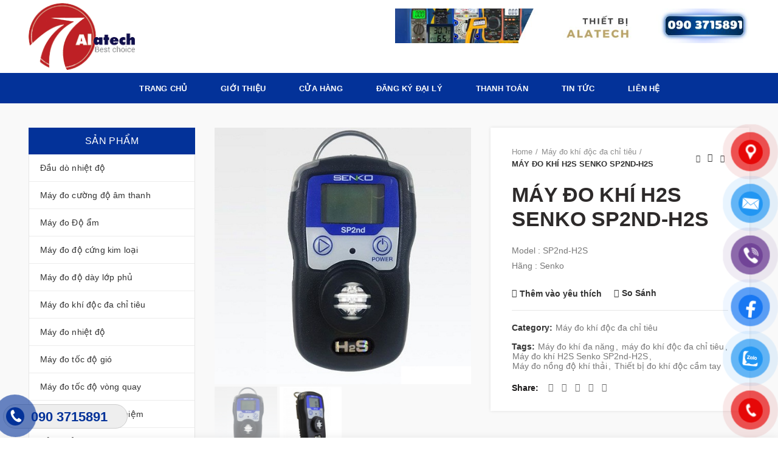

--- FILE ---
content_type: text/html; charset=UTF-8
request_url: https://thietbialatech.com/san-pham/may-do-khi-h2s-senko-sp2nd-h2s/
body_size: 39007
content:
<!DOCTYPE html>
<html lang="vi">
<head>
	<meta charset="UTF-8">
	<meta name="viewport" content="width=device-width, initial-scale=1.0, maximum-scale=1.0, user-scalable=no">
	<link rel="profile" href="http://gmpg.org/xfn/11">
	<link rel="pingback" href="https://thietbialatech.com/xmlrpc.php">
	
	<link rel="icon" href="http://tranh3dtreotuong.com/wp-content/uploads/2019/03/logo3png-1.png" type="image/x-icon" />
	<link rel="shortcut icon" href="http://tranh3dtreotuong.com/wp-content/uploads/2019/03/logo3png-1.png" type="image/x-icon" />
	
					<script>document.documentElement.className = document.documentElement.className + ' yes-js js_active js'</script>
						<style>
				.wishlist_table .add_to_cart, a.add_to_wishlist.button.alt { border-radius: 16px; -moz-border-radius: 16px; -webkit-border-radius: 16px; }			</style>
		<meta name='robots' content='index, follow, max-image-preview:large, max-snippet:-1, max-video-preview:-1' />
	<style>img:is([sizes="auto" i], [sizes^="auto," i]) { contain-intrinsic-size: 3000px 1500px }</style>
	
	<!-- This site is optimized with the Yoast SEO plugin v20.8 - https://yoast.com/wordpress/plugins/seo/ -->
	<title>MÁY ĐO KHÍ H2S SENKO SP2ND-H2S Thiết bị đo nồng độ khí thải</title>
	<meta name="description" content="Máy đo khí H2S Senko SP2nd-H2S,Máy đo khí độc đa chỉ tiêu, Máy đo khí đa năng, Thiết bị đo khí độc cầm tay, Máy đo nồng độ khí thải" />
	<link rel="canonical" href="https://thietbialatech.com/san-pham/may-do-khi-h2s-senko-sp2nd-h2s/" />
	<meta property="og:locale" content="vi_VN" />
	<meta property="og:type" content="article" />
	<meta property="og:title" content="MÁY ĐO KHÍ H2S SENKO SP2ND-H2S Thiết bị đo nồng độ khí thải" />
	<meta property="og:description" content="Máy đo khí H2S Senko SP2nd-H2S,Máy đo khí độc đa chỉ tiêu, Máy đo khí đa năng, Thiết bị đo khí độc cầm tay, Máy đo nồng độ khí thải" />
	<meta property="og:url" content="https://thietbialatech.com/san-pham/may-do-khi-h2s-senko-sp2nd-h2s/" />
	<meta property="og:site_name" content="Thiết bị Alatech" />
	<meta property="article:modified_time" content="2023-08-26T08:27:00+00:00" />
	<meta property="og:image" content="https://thietbialatech.com/wp-content/uploads/2023/08/May-do-khi-H2S-Senko-SP2nd-H2S.jpg" />
	<meta property="og:image:width" content="500" />
	<meta property="og:image:height" content="500" />
	<meta property="og:image:type" content="image/jpeg" />
	<meta name="twitter:card" content="summary_large_image" />
	<meta name="twitter:label1" content="Ước tính thời gian đọc" />
	<meta name="twitter:data1" content="2 phút" />
	<script type="application/ld+json" class="yoast-schema-graph">{"@context":"https://schema.org","@graph":[{"@type":"WebPage","@id":"https://thietbialatech.com/san-pham/may-do-khi-h2s-senko-sp2nd-h2s/","url":"https://thietbialatech.com/san-pham/may-do-khi-h2s-senko-sp2nd-h2s/","name":"MÁY ĐO KHÍ H2S SENKO SP2ND-H2S Thiết bị đo nồng độ khí thải","isPartOf":{"@id":"https://thietbialatech.com/#website"},"primaryImageOfPage":{"@id":"https://thietbialatech.com/san-pham/may-do-khi-h2s-senko-sp2nd-h2s/#primaryimage"},"image":{"@id":"https://thietbialatech.com/san-pham/may-do-khi-h2s-senko-sp2nd-h2s/#primaryimage"},"thumbnailUrl":"https://thietbialatech.com/wp-content/uploads/2023/08/May-do-khi-H2S-Senko-SP2nd-H2S.jpg","datePublished":"2019-11-19T21:11:30+00:00","dateModified":"2023-08-26T08:27:00+00:00","description":"Máy đo khí H2S Senko SP2nd-H2S,Máy đo khí độc đa chỉ tiêu, Máy đo khí đa năng, Thiết bị đo khí độc cầm tay, Máy đo nồng độ khí thải","breadcrumb":{"@id":"https://thietbialatech.com/san-pham/may-do-khi-h2s-senko-sp2nd-h2s/#breadcrumb"},"inLanguage":"vi","potentialAction":[{"@type":"ReadAction","target":["https://thietbialatech.com/san-pham/may-do-khi-h2s-senko-sp2nd-h2s/"]}]},{"@type":"ImageObject","inLanguage":"vi","@id":"https://thietbialatech.com/san-pham/may-do-khi-h2s-senko-sp2nd-h2s/#primaryimage","url":"https://thietbialatech.com/wp-content/uploads/2023/08/May-do-khi-H2S-Senko-SP2nd-H2S.jpg","contentUrl":"https://thietbialatech.com/wp-content/uploads/2023/08/May-do-khi-H2S-Senko-SP2nd-H2S.jpg","width":500,"height":500},{"@type":"BreadcrumbList","@id":"https://thietbialatech.com/san-pham/may-do-khi-h2s-senko-sp2nd-h2s/#breadcrumb","itemListElement":[{"@type":"ListItem","position":1,"name":"Trang chủ","item":"https://thietbialatech.com/"},{"@type":"ListItem","position":2,"name":"Cửa hàng","item":"https://thietbialatech.com/mua/"},{"@type":"ListItem","position":3,"name":"MÁY ĐO KHÍ H2S SENKO SP2ND-H2S"}]},{"@type":"WebSite","@id":"https://thietbialatech.com/#website","url":"https://thietbialatech.com/","name":"Thiết bị Alatech","description":"Phân Phối Thiết Bị Đo Lường - Cảm Biến Uy Tín","potentialAction":[{"@type":"SearchAction","target":{"@type":"EntryPoint","urlTemplate":"https://thietbialatech.com/?s={search_term_string}"},"query-input":"required name=search_term_string"}],"inLanguage":"vi"}]}</script>
	<!-- / Yoast SEO plugin. -->


<link rel="alternate" type="application/rss+xml" title="Dòng thông tin Thiết bị Alatech &raquo;" href="https://thietbialatech.com/feed/" />
<link rel="alternate" type="application/rss+xml" title="Thiết bị Alatech &raquo; Dòng bình luận" href="https://thietbialatech.com/comments/feed/" />
<link rel="alternate" type="application/rss+xml" title="Thiết bị Alatech &raquo; MÁY ĐO KHÍ H2S SENKO SP2ND-H2S Dòng bình luận" href="https://thietbialatech.com/san-pham/may-do-khi-h2s-senko-sp2nd-h2s/feed/" />
<link rel='stylesheet' id='wp-block-library-css' href='https://thietbialatech.com/wp-includes/css/dist/block-library/style.min.css?ver=6.7.4' type='text/css' media='all' />
<link rel='stylesheet' id='jquery-selectBox-css' href='https://thietbialatech.com/wp-content/plugins/yith-woocommerce-wishlist/assets/css/jquery.selectBox.css?ver=1.2.0' type='text/css' media='all' />
<link rel='stylesheet' id='yith-wcwl-font-awesome-css' href='https://thietbialatech.com/wp-content/plugins/yith-woocommerce-wishlist/assets/css/font-awesome.min.css?ver=4.7.0' type='text/css' media='all' />
<link rel='stylesheet' id='yith-wcwl-main-css' href='https://thietbialatech.com/wp-content/plugins/yith-woocommerce-wishlist/assets/css/style.css?ver=2.2.8' type='text/css' media='all' />
<style id='classic-theme-styles-inline-css' type='text/css'>
/*! This file is auto-generated */
.wp-block-button__link{color:#fff;background-color:#32373c;border-radius:9999px;box-shadow:none;text-decoration:none;padding:calc(.667em + 2px) calc(1.333em + 2px);font-size:1.125em}.wp-block-file__button{background:#32373c;color:#fff;text-decoration:none}
</style>
<style id='global-styles-inline-css' type='text/css'>
:root{--wp--preset--aspect-ratio--square: 1;--wp--preset--aspect-ratio--4-3: 4/3;--wp--preset--aspect-ratio--3-4: 3/4;--wp--preset--aspect-ratio--3-2: 3/2;--wp--preset--aspect-ratio--2-3: 2/3;--wp--preset--aspect-ratio--16-9: 16/9;--wp--preset--aspect-ratio--9-16: 9/16;--wp--preset--color--black: #000000;--wp--preset--color--cyan-bluish-gray: #abb8c3;--wp--preset--color--white: #ffffff;--wp--preset--color--pale-pink: #f78da7;--wp--preset--color--vivid-red: #cf2e2e;--wp--preset--color--luminous-vivid-orange: #ff6900;--wp--preset--color--luminous-vivid-amber: #fcb900;--wp--preset--color--light-green-cyan: #7bdcb5;--wp--preset--color--vivid-green-cyan: #00d084;--wp--preset--color--pale-cyan-blue: #8ed1fc;--wp--preset--color--vivid-cyan-blue: #0693e3;--wp--preset--color--vivid-purple: #9b51e0;--wp--preset--gradient--vivid-cyan-blue-to-vivid-purple: linear-gradient(135deg,rgba(6,147,227,1) 0%,rgb(155,81,224) 100%);--wp--preset--gradient--light-green-cyan-to-vivid-green-cyan: linear-gradient(135deg,rgb(122,220,180) 0%,rgb(0,208,130) 100%);--wp--preset--gradient--luminous-vivid-amber-to-luminous-vivid-orange: linear-gradient(135deg,rgba(252,185,0,1) 0%,rgba(255,105,0,1) 100%);--wp--preset--gradient--luminous-vivid-orange-to-vivid-red: linear-gradient(135deg,rgba(255,105,0,1) 0%,rgb(207,46,46) 100%);--wp--preset--gradient--very-light-gray-to-cyan-bluish-gray: linear-gradient(135deg,rgb(238,238,238) 0%,rgb(169,184,195) 100%);--wp--preset--gradient--cool-to-warm-spectrum: linear-gradient(135deg,rgb(74,234,220) 0%,rgb(151,120,209) 20%,rgb(207,42,186) 40%,rgb(238,44,130) 60%,rgb(251,105,98) 80%,rgb(254,248,76) 100%);--wp--preset--gradient--blush-light-purple: linear-gradient(135deg,rgb(255,206,236) 0%,rgb(152,150,240) 100%);--wp--preset--gradient--blush-bordeaux: linear-gradient(135deg,rgb(254,205,165) 0%,rgb(254,45,45) 50%,rgb(107,0,62) 100%);--wp--preset--gradient--luminous-dusk: linear-gradient(135deg,rgb(255,203,112) 0%,rgb(199,81,192) 50%,rgb(65,88,208) 100%);--wp--preset--gradient--pale-ocean: linear-gradient(135deg,rgb(255,245,203) 0%,rgb(182,227,212) 50%,rgb(51,167,181) 100%);--wp--preset--gradient--electric-grass: linear-gradient(135deg,rgb(202,248,128) 0%,rgb(113,206,126) 100%);--wp--preset--gradient--midnight: linear-gradient(135deg,rgb(2,3,129) 0%,rgb(40,116,252) 100%);--wp--preset--font-size--small: 13px;--wp--preset--font-size--medium: 20px;--wp--preset--font-size--large: 36px;--wp--preset--font-size--x-large: 42px;--wp--preset--spacing--20: 0.44rem;--wp--preset--spacing--30: 0.67rem;--wp--preset--spacing--40: 1rem;--wp--preset--spacing--50: 1.5rem;--wp--preset--spacing--60: 2.25rem;--wp--preset--spacing--70: 3.38rem;--wp--preset--spacing--80: 5.06rem;--wp--preset--shadow--natural: 6px 6px 9px rgba(0, 0, 0, 0.2);--wp--preset--shadow--deep: 12px 12px 50px rgba(0, 0, 0, 0.4);--wp--preset--shadow--sharp: 6px 6px 0px rgba(0, 0, 0, 0.2);--wp--preset--shadow--outlined: 6px 6px 0px -3px rgba(255, 255, 255, 1), 6px 6px rgba(0, 0, 0, 1);--wp--preset--shadow--crisp: 6px 6px 0px rgba(0, 0, 0, 1);}:where(.is-layout-flex){gap: 0.5em;}:where(.is-layout-grid){gap: 0.5em;}body .is-layout-flex{display: flex;}.is-layout-flex{flex-wrap: wrap;align-items: center;}.is-layout-flex > :is(*, div){margin: 0;}body .is-layout-grid{display: grid;}.is-layout-grid > :is(*, div){margin: 0;}:where(.wp-block-columns.is-layout-flex){gap: 2em;}:where(.wp-block-columns.is-layout-grid){gap: 2em;}:where(.wp-block-post-template.is-layout-flex){gap: 1.25em;}:where(.wp-block-post-template.is-layout-grid){gap: 1.25em;}.has-black-color{color: var(--wp--preset--color--black) !important;}.has-cyan-bluish-gray-color{color: var(--wp--preset--color--cyan-bluish-gray) !important;}.has-white-color{color: var(--wp--preset--color--white) !important;}.has-pale-pink-color{color: var(--wp--preset--color--pale-pink) !important;}.has-vivid-red-color{color: var(--wp--preset--color--vivid-red) !important;}.has-luminous-vivid-orange-color{color: var(--wp--preset--color--luminous-vivid-orange) !important;}.has-luminous-vivid-amber-color{color: var(--wp--preset--color--luminous-vivid-amber) !important;}.has-light-green-cyan-color{color: var(--wp--preset--color--light-green-cyan) !important;}.has-vivid-green-cyan-color{color: var(--wp--preset--color--vivid-green-cyan) !important;}.has-pale-cyan-blue-color{color: var(--wp--preset--color--pale-cyan-blue) !important;}.has-vivid-cyan-blue-color{color: var(--wp--preset--color--vivid-cyan-blue) !important;}.has-vivid-purple-color{color: var(--wp--preset--color--vivid-purple) !important;}.has-black-background-color{background-color: var(--wp--preset--color--black) !important;}.has-cyan-bluish-gray-background-color{background-color: var(--wp--preset--color--cyan-bluish-gray) !important;}.has-white-background-color{background-color: var(--wp--preset--color--white) !important;}.has-pale-pink-background-color{background-color: var(--wp--preset--color--pale-pink) !important;}.has-vivid-red-background-color{background-color: var(--wp--preset--color--vivid-red) !important;}.has-luminous-vivid-orange-background-color{background-color: var(--wp--preset--color--luminous-vivid-orange) !important;}.has-luminous-vivid-amber-background-color{background-color: var(--wp--preset--color--luminous-vivid-amber) !important;}.has-light-green-cyan-background-color{background-color: var(--wp--preset--color--light-green-cyan) !important;}.has-vivid-green-cyan-background-color{background-color: var(--wp--preset--color--vivid-green-cyan) !important;}.has-pale-cyan-blue-background-color{background-color: var(--wp--preset--color--pale-cyan-blue) !important;}.has-vivid-cyan-blue-background-color{background-color: var(--wp--preset--color--vivid-cyan-blue) !important;}.has-vivid-purple-background-color{background-color: var(--wp--preset--color--vivid-purple) !important;}.has-black-border-color{border-color: var(--wp--preset--color--black) !important;}.has-cyan-bluish-gray-border-color{border-color: var(--wp--preset--color--cyan-bluish-gray) !important;}.has-white-border-color{border-color: var(--wp--preset--color--white) !important;}.has-pale-pink-border-color{border-color: var(--wp--preset--color--pale-pink) !important;}.has-vivid-red-border-color{border-color: var(--wp--preset--color--vivid-red) !important;}.has-luminous-vivid-orange-border-color{border-color: var(--wp--preset--color--luminous-vivid-orange) !important;}.has-luminous-vivid-amber-border-color{border-color: var(--wp--preset--color--luminous-vivid-amber) !important;}.has-light-green-cyan-border-color{border-color: var(--wp--preset--color--light-green-cyan) !important;}.has-vivid-green-cyan-border-color{border-color: var(--wp--preset--color--vivid-green-cyan) !important;}.has-pale-cyan-blue-border-color{border-color: var(--wp--preset--color--pale-cyan-blue) !important;}.has-vivid-cyan-blue-border-color{border-color: var(--wp--preset--color--vivid-cyan-blue) !important;}.has-vivid-purple-border-color{border-color: var(--wp--preset--color--vivid-purple) !important;}.has-vivid-cyan-blue-to-vivid-purple-gradient-background{background: var(--wp--preset--gradient--vivid-cyan-blue-to-vivid-purple) !important;}.has-light-green-cyan-to-vivid-green-cyan-gradient-background{background: var(--wp--preset--gradient--light-green-cyan-to-vivid-green-cyan) !important;}.has-luminous-vivid-amber-to-luminous-vivid-orange-gradient-background{background: var(--wp--preset--gradient--luminous-vivid-amber-to-luminous-vivid-orange) !important;}.has-luminous-vivid-orange-to-vivid-red-gradient-background{background: var(--wp--preset--gradient--luminous-vivid-orange-to-vivid-red) !important;}.has-very-light-gray-to-cyan-bluish-gray-gradient-background{background: var(--wp--preset--gradient--very-light-gray-to-cyan-bluish-gray) !important;}.has-cool-to-warm-spectrum-gradient-background{background: var(--wp--preset--gradient--cool-to-warm-spectrum) !important;}.has-blush-light-purple-gradient-background{background: var(--wp--preset--gradient--blush-light-purple) !important;}.has-blush-bordeaux-gradient-background{background: var(--wp--preset--gradient--blush-bordeaux) !important;}.has-luminous-dusk-gradient-background{background: var(--wp--preset--gradient--luminous-dusk) !important;}.has-pale-ocean-gradient-background{background: var(--wp--preset--gradient--pale-ocean) !important;}.has-electric-grass-gradient-background{background: var(--wp--preset--gradient--electric-grass) !important;}.has-midnight-gradient-background{background: var(--wp--preset--gradient--midnight) !important;}.has-small-font-size{font-size: var(--wp--preset--font-size--small) !important;}.has-medium-font-size{font-size: var(--wp--preset--font-size--medium) !important;}.has-large-font-size{font-size: var(--wp--preset--font-size--large) !important;}.has-x-large-font-size{font-size: var(--wp--preset--font-size--x-large) !important;}
:where(.wp-block-post-template.is-layout-flex){gap: 1.25em;}:where(.wp-block-post-template.is-layout-grid){gap: 1.25em;}
:where(.wp-block-columns.is-layout-flex){gap: 2em;}:where(.wp-block-columns.is-layout-grid){gap: 2em;}
:root :where(.wp-block-pullquote){font-size: 1.5em;line-height: 1.6;}
</style>
<link rel='stylesheet' id='redux-extendify-styles-css' href='https://thietbialatech.com/wp-content/plugins/redux-framework/redux-core/assets/css/extendify-utilities.css?ver=4.4.5' type='text/css' media='all' />
<link rel='stylesheet' id='contact-form-7-css' href='https://thietbialatech.com/wp-content/plugins/contact-form-7/includes/css/styles.css?ver=5.8' type='text/css' media='all' />
<link rel='stylesheet' id='easy-callnow-css' href='https://thietbialatech.com/wp-content/plugins/easy-call-now/public/css/easy-callnow-public.css?ver=1.0.0' type='text/css' media='all' />
<style id='woocommerce-inline-inline-css' type='text/css'>
.woocommerce form .form-row .required { visibility: visible; }
</style>
<link rel='stylesheet' id='pzf-style-css' href='https://thietbialatech.com/wp-content/plugins/button-contact-vr/css/style.css?ver=6.7.4' type='text/css' media='all' />
<link rel='stylesheet' id='jquery-colorbox-css' href='https://thietbialatech.com/wp-content/plugins/yith-woocommerce-compare/assets/css/colorbox.css?ver=6.7.4' type='text/css' media='all' />
<link rel='stylesheet' id='woocommerce_prettyPhoto_css-css' href='//thietbialatech.com/wp-content/plugins/woocommerce/assets/css/prettyPhoto.css?ver=6.7.4' type='text/css' media='all' />
<link rel='stylesheet' id='font-awesome-css-css' href='https://thietbialatech.com/wp-content/themes/woodmart/css/font-awesome.min.css?ver=2.8.1' type='text/css' media='all' />
<link rel='stylesheet' id='bootstrap-css' href='https://thietbialatech.com/wp-content/themes/woodmart/css/bootstrap.min.css?ver=2.8.1' type='text/css' media='all' />
<link rel='stylesheet' id='woodmart-style-css' href='https://thietbialatech.com/wp-content/themes/woodmart/style.min.css?ver=2.8.1' type='text/css' media='all' />
<style id='woodmart-style-inline-css' type='text/css'>
		/* Quickview */
		.popup-quick-view {
		   max-width: 920px;
		}

		/* Shop popup */
		.woodmart-promo-popup {
		   max-width: 800px;
		}

		/* header Banner */
		.header-banner {
			height: 40px;
		}

		.header-banner-display .website-wrapper {
			margin-top:40px;
		}	

		/* Tablet */
        @media (max-width: 1024px) {

			/* header Banner */

			.header-banner {
				height: 40px;
			}

			.header-banner-display .website-wrapper {
				margin-top:40px;
			}

		}

                    .woodmart-woocommerce-layered-nav .woodmart-scroll-content {
                max-height: 280px;
            }
        
		
        


			@media (min-width: 1025px) {

				.whb-top-bar-inner {
		            height: 0px;
				}

				.whb-general-header-inner {
		            height: 120px;
				}

				.whb-header-bottom-inner {
		            height: 50px;
				}

				.whb-sticked .whb-top-bar-inner {
		            height: 41px;
				}

				.whb-sticked .whb-general-header-inner {
		            height: 60px;
				}

				.whb-sticked .whb-header-bottom-inner {
		            height: 50px;
				}

				/* HEIGHT OF HEADER CLONE */

				.whb-clone .whb-general-header-inner {
		            height: 60px;
				}

				/* HEADER OVERCONTENT */

				.woodmart-header-overcontent .title-size-small {
					padding-top: 191px;
				}

				.woodmart-header-overcontent .title-size-default {
					padding-top: 231px;
				}

				.woodmart-header-overcontent .title-size-large {
					padding-top: 271px;
				}

				/* HEADER OVERCONTENT WHEN SHOP PAGE TITLE TURN OFF  */

				.woodmart-header-overcontent .without-title.title-size-small {
					padding-top: 171px;
				}


				.woodmart-header-overcontent .without-title.title-size-default {
					padding-top: 206px;
				}


				.woodmart-header-overcontent .without-title.title-size-large {
					padding-top: 231px;
				}

				/* HEADER OVERCONTENT ON SINGLE PRODUCT */

				.single-product .whb-overcontent {
					padding-top: 171px;
				}

				/* HEIGHT OF LOGO IN TOP BAR */

				.whb-top-bar .woodmart-logo img {
					max-height: 0px;
				}

				.whb-sticked .whb-top-bar .woodmart-logo img {
					max-height: 41px;
				}
				
				/* HEIGHT OF LOGO IN GENERAL HEADER */

				.whb-general-header .woodmart-logo img {
					max-height: 120px;
				}

				.whb-sticked .whb-general-header .woodmart-logo img {
					max-height: 60px;
				}

				/* HEIGHT OF LOGO IN BOTTOM HEADER */

				.whb-header-bottom .woodmart-logo img {
					max-height: 50px;
				}

				.whb-sticked .whb-header-bottom .woodmart-logo img {
					max-height: 50px;
				}

				/* HEIGHT OF LOGO IN HEADER CLONE */

				.whb-clone .whb-general-header .woodmart-logo img {
					max-height: 60px;
				}

				/* HEIGHT OF HEADER BULDER ELEMENTS */

				/* HEIGHT ELEMENTS IN TOP BAR */

				.whb-top-bar .search-button > a,
				.whb-top-bar .woodmart-shopping-cart > a,
				.whb-top-bar .woodmart-wishlist-info-widget > a,
				.whb-top-bar .main-nav .item-level-0 > a,
				.whb-top-bar .whb-secondary-menu .item-level-0 > a,
				.whb-top-bar .woodmart-header-links .item-level-0 > a,
				.whb-top-bar .categories-menu-opener,
				.whb-top-bar .woodmart-burger-icon,
				.whb-top-bar .menu-opener,
				.whb-top-bar .whb-divider-stretch:before,
				.whb-top-bar form.woocommerce-currency-switcher-form .dd-selected,
				.whb-top-bar .whb-text-element .wcml-dropdown a.wcml-cs-item-toggle {
					height: 0px;
				}

				.whb-sticked .whb-top-bar .search-button > a,
				.whb-sticked .whb-top-bar .woodmart-shopping-cart > a,
				.whb-sticked .whb-top-bar .woodmart-wishlist-info-widget > a,
				.whb-sticked .whb-top-bar .main-nav .item-level-0 > a,
				.whb-sticked .whb-top-bar .whb-secondary-menu .item-level-0 > a,
				.whb-sticked .whb-top-bar .woodmart-header-links .item-level-0 > a,
				.whb-sticked .whb-top-bar .categories-menu-opener,
				.whb-sticked .whb-top-bar .woodmart-burger-icon,
				.whb-sticked .whb-top-bar .menu-opener,
				.whb-sticked .whb-top-bar .whb-divider-stretch:before,
				.whb-sticked .whb-top-bar form.woocommerce-currency-switcher-form .dd-selected,
				.whb-sticked .whb-top-bar .whb-text-element .wcml-dropdown a.wcml-cs-item-toggle {
					height: 41px;
				}

				/* HEIGHT ELEMENTS IN GENERAL HEADER */

				.whb-general-header .whb-divider-stretch:before,
				.whb-general-header .navigation-style-bordered .item-level-0 > a {
					height: 120px;
				}

				.whb-sticked:not(.whb-clone) .whb-general-header .whb-divider-stretch:before,
				.whb-sticked:not(.whb-clone) .whb-general-header .navigation-style-bordered .item-level-0 > a {
					height: 60px;
				}

				.whb-sticked:not(.whb-clone) .whb-general-header .woodmart-search-dropdown, 
				.whb-sticked:not(.whb-clone) .whb-general-header .dropdown-cart, 
				.whb-sticked:not(.whb-clone) .whb-general-header .woodmart-navigation:not(.vertical-navigation):not(.navigation-style-bordered) .sub-menu-dropdown {
					margin-top: 10px;
				}

				.whb-sticked:not(.whb-clone) .whb-general-header .woodmart-search-dropdown:after, 
				.whb-sticked:not(.whb-clone) .whb-general-header .dropdown-cart:after, 
				.whb-sticked:not(.whb-clone) .whb-general-header .woodmart-navigation:not(.vertical-navigation):not(.navigation-style-bordered) .sub-menu-dropdown:after {
					height: 10px;
				}

				/* HEIGHT ELEMENTS IN BOTTOM HEADER */

				.whb-header-bottom .search-button > a,
				.whb-header-bottom .woodmart-shopping-cart > a,
				.whb-header-bottom .woodmart-wishlist-info-widget > a,
				.whb-header-bottom .main-nav .item-level-0 > a,
				.whb-header-bottom .whb-secondary-menu .item-level-0 > a,
				.whb-header-bottom .woodmart-header-links .item-level-0 > a,
				.whb-header-bottom .categories-menu-opener,
				.whb-header-bottom .woodmart-burger-icon,
				.whb-header-bottom .menu-opener,
				.whb-header-bottom .whb-divider-stretch:before,
				.whb-header-bottom form.woocommerce-currency-switcher-form .dd-selected,
				.whb-header-bottom .whb-text-element .wcml-dropdown a.wcml-cs-item-toggle {
					height: 50px;
				}

				.whb-header-bottom.whb-border-fullwidth .menu-opener {
					height: 50px;
					margin-top: -0px;
					margin-bottom: -0px;
				}

				.whb-header-bottom.whb-border-boxed .menu-opener {
					height: 50px;
					margin-top: -0px;
					margin-bottom: -0px;
				}

				.whb-sticked .whb-header-bottom .search-button > a,
				.whb-sticked .whb-header-bottom .woodmart-shopping-cart > a,
				.whb-sticked .whb-header-bottom .woodmart-wishlist-info-widget > a,
				.whb-sticked .whb-header-bottom .main-nav .item-level-0 > a,
				.whb-sticked .whb-header-bottom .whb-secondary-menu .item-level-0 > a,
				.whb-sticked .whb-header-bottom .woodmart-header-links .item-level-0 > a,
				.whb-sticked .whb-header-bottom .categories-menu-opener,
				.whb-sticked .whb-header-bottom .woodmart-burger-icon,
				.whb-sticked .whb-header-bottom .whb-divider-stretch:before,
				.whb-sticked .whb-header-bottom form.woocommerce-currency-switcher-form .dd-selected,
				.whb-sticked .whb-header-bottom .whb-text-element .wcml-dropdown a.wcml-cs-item-toggle {
					height: 50px;
				}

				.whb-sticked .whb-header-bottom.whb-border-fullwidth .menu-opener {
					height: 50px;
				}

				.whb-sticked .whb-header-bottom.whb-border-boxed .menu-opener {
					height: 50px;
				}

				.whb-sticky-shadow.whb-sticked .whb-header-bottom .menu-opener {
					height: 50px;
					margin-bottom:0;
				}

				/* HEIGHT ELEMENTS IN HEADER CLONE */

				.whb-clone .search-button > a,
				.whb-clone .woodmart-shopping-cart > a,
				.whb-clone .woodmart-wishlist-info-widget > a,
				.whb-clone .main-nav .item-level-0 > a,
				.whb-clone .whb-secondary-menu .item-level-0 > a,
				.whb-clone .woodmart-header-links .item-level-0 > a,
				.whb-clone .categories-menu-opener,
				.whb-clone .woodmart-burger-icon,
				.whb-clone .menu-opener,
				.whb-clone .whb-divider-stretch:before,
				.whb-clone .navigation-style-bordered .item-level-0 > a,
				.whb-clone form.woocommerce-currency-switcher-form .dd-selected,
				.whb-clone .whb-text-element .wcml-dropdown a.wcml-cs-item-toggle {
					height: 60px;
				}
			}

	        @media (max-width: 1024px) {

				.whb-top-bar-inner {
		            height: 38px;
				}

				.whb-general-header-inner {
		            height: 60px;
				}

				.whb-header-bottom-inner {
		            height: 0px;
				}

				/* HEIGHT OF HEADER CLONE */

				.whb-clone .whb-general-header-inner {
		            height: 60px;
				}

				/* HEADER OVERCONTENT */

				.woodmart-header-overcontent .page-title {
					padding-top: 114px;
				}

				/* HEADER OVERCONTENT WHEN SHOP PAGE TITLE TURN OFF  */

				.woodmart-header-overcontent .without-title.title-shop {
					padding-top: 99px;
				}

				/* HEADER OVERCONTENT ON SINGLE PRODUCT */

				.single-product .whb-overcontent {
					padding-top: 99px;
				}

				/* HEIGHT OF LOGO IN TOP BAR */

				.whb-top-bar .woodmart-logo img {
					max-height: 38px;
				}
				
				/* HEIGHT OF LOGO IN GENERAL HEADER */

				.whb-general-header .woodmart-logo img {
					max-height: 60px;
				}

				/* HEIGHT OF LOGO IN BOTTOM HEADER */

				.whb-header-bottom .woodmart-logo img {
					max-height: 0px;
				}

				/* HEIGHT OF LOGO IN HEADER CLONE */

				.whb-clone .whb-general-header .woodmart-logo img {
					max-height: 60px;
				}

				/* HEIGHT OF HEADER BULDER ELEMENTS */

				/* HEIGHT ELEMENTS IN TOP BAR */

				.whb-top-bar .search-button > a,
				.whb-top-bar .woodmart-shopping-cart > a,
				.whb-top-bar .woodmart-wishlist-info-widget > a,
				.whb-top-bar .main-nav .item-level-0 > a,
				.whb-top-bar .whb-secondary-menu .item-level-0 > a,
				.whb-top-bar .woodmart-header-links .item-level-0 > a,
				.whb-top-bar .categories-menu-opener,
				.whb-top-bar .woodmart-burger-icon,
				.whb-top-bar .whb-divider-stretch:before,
				.whb-top-bar form.woocommerce-currency-switcher-form .dd-selected,
				.whb-top-bar .whb-text-element .wcml-dropdown a.wcml-cs-item-toggle {
					height: 38px;
				}

				/* HEIGHT ELEMENTS IN GENERAL HEADER */

				.whb-general-header .search-button > a,
				.whb-general-header .woodmart-shopping-cart > a,
				.whb-general-header .woodmart-wishlist-info-widget > a,
				.whb-general-header .main-nav .item-level-0 > a,
				.whb-general-header .whb-secondary-menu .item-level-0 > a,
				.whb-general-header .woodmart-header-links .item-level-0 > a,
				.whb-general-header .categories-menu-opener,
				.whb-general-header .woodmart-burger-icon,
				.whb-general-header .whb-divider-stretch:before,
				.whb-general-header form.woocommerce-currency-switcher-form .dd-selected,
				.whb-general-header .whb-text-element .wcml-dropdown a.wcml-cs-item-toggle {
					height: 60px;
				}

				/* HEIGHT ELEMENTS IN BOTTOM HEADER */

				.whb-header-bottom .search-button > a,
				.whb-header-bottom .woodmart-shopping-cart > a,
				.whb-header-bottom .woodmart-wishlist-info-widget > a,
				.whb-header-bottom .main-nav .item-level-0 > a,
				.whb-header-bottom .whb-secondary-menu .item-level-0 > a,
				.whb-header-bottom .woodmart-header-links .item-level-0 > a,
				.whb-header-bottom .categories-menu-opener,
				.whb-header-bottom .woodmart-burger-icon,
				.whb-header-bottom .whb-divider-stretch:before,
				.whb-header-bottom form.woocommerce-currency-switcher-form .dd-selected,
				.whb-header-bottom .whb-text-element .wcml-dropdown a.wcml-cs-item-toggle {
					height: 0px;
				}

				/* HEIGHT ELEMENTS IN HEADER CLONE */

				.whb-clone .search-button > a,
				.whb-clone .woodmart-shopping-cart > a,
				.whb-clone .woodmart-wishlist-info-widget > a,
				.whb-clone .main-nav .item-level-0 > a,
				.whb-clone .whb-secondary-menu .item-level-0 > a,
				.whb-clone .woodmart-header-links .item-level-0 > a,
				.whb-clone .categories-menu-opener,
				.whb-clone .woodmart-burger-icon,
				.whb-clone .menu-opener,
				.whb-clone .whb-divider-stretch:before,
				.whb-clone form.woocommerce-currency-switcher-form .dd-selected,
				.whb-clone .whb-text-element .wcml-dropdown a.wcml-cs-item-toggle {
					height: 60px;
				}
			}

	        
</style>
<link rel='stylesheet' id='js_composer_front-css' href='https://thietbialatech.com/wp-content/plugins/js_composer/assets/css/js_composer.min.css?ver=5.5.2' type='text/css' media='all' />
<script type="text/template" id="tmpl-variation-template">
	<div class="woocommerce-variation-description">{{{ data.variation.variation_description }}}</div>
	<div class="woocommerce-variation-price">{{{ data.variation.price_html }}}</div>
	<div class="woocommerce-variation-availability">{{{ data.variation.availability_html }}}</div>
</script>
<script type="text/template" id="tmpl-unavailable-variation-template">
	<p>Sorry, this product is unavailable. Please choose a different combination.</p>
</script>
<!--n2css--><script type="text/javascript" src="https://thietbialatech.com/wp-includes/js/jquery/jquery.min.js?ver=3.7.1" id="jquery-core-js"></script>
<script type="text/javascript" src="https://thietbialatech.com/wp-includes/js/jquery/jquery-migrate.min.js?ver=3.4.1" id="jquery-migrate-js"></script>
<script type="text/javascript" src="https://thietbialatech.com/wp-content/plugins/easy-call-now/public/js/easy-callnow-public.js?ver=1.0.0" id="easy-callnow-js"></script>
<script type="text/javascript" src="https://thietbialatech.com/wp-content/plugins/woocommerce/assets/js/jquery-blockui/jquery.blockUI.min.js?ver=2.70" id="jquery-blockui-js"></script>
<script type="text/javascript" id="wc-add-to-cart-js-extra">
/* <![CDATA[ */
var wc_add_to_cart_params = {"ajax_url":"\/wp-admin\/admin-ajax.php","wc_ajax_url":"\/?wc-ajax=%%endpoint%%","i18n_view_cart":"View cart","cart_url":"https:\/\/thietbialatech.com\/gio-hang\/","is_cart":"","cart_redirect_after_add":"no"};
/* ]]> */
</script>
<script type="text/javascript" src="https://thietbialatech.com/wp-content/plugins/woocommerce/assets/js/frontend/add-to-cart.min.js?ver=3.5.7" id="wc-add-to-cart-js"></script>
<script type="text/javascript" src="https://thietbialatech.com/wp-content/plugins/js_composer/assets/js/vendors/woocommerce-add-to-cart.js?ver=5.5.2" id="vc_woocommerce-add-to-cart-js-js"></script>
<script type="text/javascript" id="wp-statistics-tracker-js-extra">
/* <![CDATA[ */
var WP_Statistics_Tracker_Object = {"hitRequestUrl":"https:\/\/thietbialatech.com\/wp-json\/wp-statistics\/v2\/hit?wp_statistics_hit_rest=yes&track_all=1&current_page_type=product&current_page_id=1373&search_query&page_uri=L3Nhbi1waGFtL21heS1kby1raGktaDJzLXNlbmtvLXNwMm5kLWgycy8","keepOnlineRequestUrl":"https:\/\/thietbialatech.com\/wp-json\/wp-statistics\/v2\/online?wp_statistics_hit_rest=yes&track_all=1&current_page_type=product&current_page_id=1373&search_query&page_uri=L3Nhbi1waGFtL21heS1kby1raGktaDJzLXNlbmtvLXNwMm5kLWgycy8","option":{"dntEnabled":false,"cacheCompatibility":false}};
/* ]]> */
</script>
<script type="text/javascript" src="https://thietbialatech.com/wp-content/plugins/wp-statistics/assets/js/tracker.js?ver=6.7.4" id="wp-statistics-tracker-js"></script>
<script type="text/javascript" src="https://thietbialatech.com/wp-content/themes/woodmart/js/device.min.js?ver=2.8.1" id="woodmart-device-js"></script>
<link rel="https://api.w.org/" href="https://thietbialatech.com/wp-json/" /><link rel="alternate" title="JSON" type="application/json" href="https://thietbialatech.com/wp-json/wp/v2/product/1373" /><link rel="EditURI" type="application/rsd+xml" title="RSD" href="https://thietbialatech.com/xmlrpc.php?rsd" />
<meta name="generator" content="WordPress 6.7.4" />
<meta name="generator" content="WooCommerce 3.5.7" />
<link rel='shortlink' href='https://thietbialatech.com/?p=1373' />
<link rel="alternate" title="oNhúng (JSON)" type="application/json+oembed" href="https://thietbialatech.com/wp-json/oembed/1.0/embed?url=https%3A%2F%2Fthietbialatech.com%2Fsan-pham%2Fmay-do-khi-h2s-senko-sp2nd-h2s%2F" />
<link rel="alternate" title="oNhúng (XML)" type="text/xml+oembed" href="https://thietbialatech.com/wp-json/oembed/1.0/embed?url=https%3A%2F%2Fthietbialatech.com%2Fsan-pham%2Fmay-do-khi-h2s-senko-sp2nd-h2s%2F&#038;format=xml" />
<meta name="generator" content="Redux 4.4.5" />		<div class="fix_tel">
	      <div class="ring-alo-phone ring-alo-green ring-alo-show" id="ring-alo-phoneIcon" style="right: 150px; bottom: -12px;">
	        <div class="ring-alo-ph-circle"></div>
	        <div class="ring-alo-ph-circle-fill"></div>
	        <div class="ring-alo-ph-img-circle">

	          <a href="tel:0903715891">
	            <img class="lazy" 
	            	src="https://thietbialatech.com/wp-content/plugins/easy-call-now/public/images/phone-ring.png" 
	            	alt="<php _e('Click to Call','call-now'); ?>">
	            <noscript>&amp;lt;img src="https://thietbialatech.com/wp-content/plugins/easy-call-now/public/images/phone-ring.png" alt=""&amp;gt;</noscript>
	            </a>
	        </div>
	      </div>
	      <div class="tel">
	          <p class="fone">090 3715891</p>
	      </div>
	    </div>
	    <style type="text/css">
	    	.ring-alo-phone.ring-alo-green .ring-alo-ph-img-circle {
			    background-color: #033299;
			}
			.ring-alo-phone.ring-alo-green .ring-alo-ph-circle{
				background-color: #033299;	
			}
			.ring-alo-phone.ring-alo-green .ring-alo-ph-circle {
			    border-color: #033299;
			}

			.ring-alo-phone.ring-alo-green.ring-alo-hover .ring-alo-ph-img-circle, .ring-alo-phone.ring-alo-green:hover .ring-alo-ph-img-circle{
				background-color: #ff3e21;		
			}

			.fone {			 
			    color: #033299;			    
			}

			.tel{
				background-color: #eee;
			}
			.fix_tel{
				top: auto;
				bottom: auto;
				right: auto;
				left: auto;
								bottom: 15px; 				left: 5px; 							}
	    </style>
		<!-- Analytics by WP Statistics v14.1.2 - https://wp-statistics.com/ -->
<style>
@font-face {
font-family: "";
font-weight: 400;
font-style: normal;
}
</style>
			<link rel="shortcut icon" href="https://thietbialatech.com/wp-content/uploads/2023/06/alatech-logo.png">
			<link rel="apple-touch-icon-precomposed" sizes="152x152" href="https://thietbialatech.com/wp-content/uploads/2023/06/alatech-logo.png">
			<noscript><style>.woocommerce-product-gallery{ opacity: 1 !important; }</style></noscript>
	<meta name="generator" content="Powered by WPBakery Page Builder - drag and drop page builder for WordPress."/>
<!--[if lte IE 9]><link rel="stylesheet" type="text/css" href="https://thietbialatech.com/wp-content/plugins/js_composer/assets/css/vc_lte_ie9.min.css" media="screen"><![endif]-->		<style type="text/css" id="wp-custom-css">
			.full-screen-nav .item-level-0>a, .header-color-light .topbar-menu .item-level-0>a, .menu-style-bordered .header-color-light .main-nav .item-level-0>a, .menu-style-bordered .header-color-light .woodmart-header-links .item-level-0>a, .menu-style-default .header-color-light .main-nav .item-level-0>a, .menu-style-default .header-color-light .woodmart-header-links .item-level-0>a, .whb-color-light .navigation-style-bordered .item-level-0>a, .whb-color-light .navigation-style-default .item-level-0>a, .whb-color-light .navigation-style-separated .item-level-0>a, .whb-color-light .navigation-style-underline .item-level-0>a{
	padding-left: 45px;
  }

.widget{
	margin-bottom:10px;
	padding-bottom: 10px
	}
.widget_nav_mega_menu>.widget-title{
	font-weight: normal;
	font-family: Arial, Helvetica, sans-serif;
	text-align: center;
padding: 10px;
background-color: #033299;
	color: #ffffff
}
.widgettitle, .widgettitle a, .widget-title, .widget-title a{
	text-align:center;
	background-color: #033299;
	color: #ffffff;
	padding: 10px;
	margin-bottom: -5px
	}
.vertical-navigation .item-level-0>a{
	font-weight: normal;
	font-family: Arial, Helvetica, sans-serif;
}
 .vc_separator .vc_sep_holder{
	
	padding-top: 20px;
	 float: left;
	
} 
.vc_separator h4{
	font-weight: normal;
	font-size: 16px;
	background-color: #033299;
	color: #ffffff
	}
.vc_separator.vc_separator_align_left h4{
	padding:6px
}
.widget-title a{
	font-weight: bold;
}
label{
	margin-top: -5px;
	margin-bottom: -5px;
	}
small{
	display: none
}
.mobile-nav-tabs .active{
	display:none
}
		</style>
		<style id="woodmart_options-dynamic-css" title="dynamic-css" class="redux-options-output">.page-title-default{background-color:#0a0a0a;background-position:center center;background-size:cover;}.topbar-wrapp{background-color:#FFFFFF;}.navigation-wrap, .header-menu-top .navigation-wrap{background-color:#2E2E2E;}.menu-opener{background-color:#83b735;}.footer-container{background-color:#0a0a0a;background-image:url('https://thietbialatech.com/wp-content/uploads/2023/11/ktc-hero-solutions-servers-data-centers-how-memory-and-storage-have-supported-the-digital-evolution-lg.jpg');}body, .font-text, .menu-label, .wpb-js-composer .vc_tta.vc_general.vc_tta-style-classic.vc_tta-accordion .vc_tta-panel-title, .widgetarea-mobile .widget_currency_sel_widget .widget-title, .widgetarea-mobile .widget_icl_lang_sel_widget .widget-title, .menu-item-register .create-account-link, .woodmart-hover-base .hover-content table th, .product-image-summary .shop_attributes th, .woocommerce-product-details__short-description table th
		{font-family:Tahoma,Geneva, sans-serif;}.font-primary, .page-title .entry-title, table th, .woodmart-products-tabs .tabs-name, .woodmart-products-tabs .products-tabs-title, .woodmart-price-table .woodmart-plan-title, .masonry-filter li, .woocommerce-column__title, header.title > h3, .woodmart-sizeguide-table tr:first-child td, .tabs-layout-tabs .tabs li, .woodmart-accordion-title, .woodmart-checkout-steps ul, .woocommerce-billing-fields > h3, .woocommerce-shipping-fields > h3, .woocommerce-additional-fields > h3, #ship-to-different-address label, #order_review_heading, .cart-empty, .cart-totals-inner h2, .social-login-title, .register-or, .woocommerce-MyAccount-title, .wpb-js-composer .vc_tta.vc_general.vc_tta-style-classic.vc_tta-tabs .vc_tta-tab > a, .wishlist-title h2, body > h1, table.compare-list tr.no-products td, #order_payment_heading, .widget_rss ul li > a, h1, h2, h3, h4, h5, h6, .title, legend, .woocommerce-Reviews .comment-reply-title, .menu-mega-dropdown .sub-menu > li > a, .mega-menu-list > li > a, .color-scheme-light .mega-menu-list > li > a
		{font-family:Tahoma,Geneva, sans-serif;}.blog-post-loop .entry-title, .post-single-page .entry-title, .single-post-navigation .post-title, td.product-name a, .category-grid-item .category-title, .product-image-summary .entry-title, .autocomplete-suggestion .suggestion-title, .widget_recent_entries ul li a, .widget_recent_comments ul li > a, .woodmart-recent-posts .entry-title a, .widget_recent_reviews li a, .woodmart-menu-price .menu-price-title, .group_table td.label a, .product-grid-item .product-title, .yith-woocompare-widget .products-list li a.title, .product-title, table.compare-list tr.title td{font-family:Tahoma,Geneva, sans-serif;font-weight:600;}.font-alt
			{font-family:Tahoma,Geneva, sans-serif,'MS Sans Serif', Geneva, sans-serif;font-weight:400;}.widgettitle, .widgettitle a, .widget-title, .widget-title a{font-family:Tahoma,Geneva, sans-serif;font-weight:600;}.main-nav-style, .menu-opener, .categories-menu-dropdown .item-level-0 > a, .woodmart-burger-icon .woodmart-burger-label, .main-nav .item-level-0 > a, .whb-secondary-menu .item-level-0 > a, .topbar-menu .item-level-0 > a, .full-screen-nav .item-level-0 > a, .woodmart-wishlist-info-widget .wishlist-label, .woodmart-wishlist-info-widget .wishlist-count, .woodmart-shopping-cart .woodmart-cart-totals, .woodmart-header-links .item-level-0 > a{font-family:Tahoma,Geneva, sans-serif,'MS Sans Serif', Geneva, sans-serif;font-weight:700;font-size:13px;}a:hover, h1 a:hover, h2 a:hover, h3 a:hover, h4 a:hover, h5 a:hover, h6 a:hover, blockquote footer:before, blockquote cite, blockquote cite a, .color-scheme-dark a:hover, .color-primary, .woodmart-dark .color-primary, .btn-style-bordered.btn-color-primary, .mega-menu-list > li > a:hover, .mega-menu-list > li > a:focus, .mega-menu-list .sub-sub-menu li a:hover, .mega-menu-list .sub-sub-menu li a:focus, .menu-style-default .navigation-wrap.navigation-color-scheme-dark .main-nav .item-level-0:hover > a, .menu-style-default .navigation-wrap.navigation-color-scheme-dark .main-nav .item-level-0:focus > a, .menu-style-default .navigation-wrap.navigation-color-scheme-dark .main-nav .item-level-0.current-menu-item > a, .site-mobile-menu li.current-menu-item > a, .site-mobile-menu .sub-menu li.current-menu-item > a, .woodmart-dark .site-mobile-menu li.current-menu-item > a, .dropdowns-color-light .site-mobile-menu li.current-menu-item > a, .woodmart-dark .site-mobile-menu .sub-menu li.current-menu-item > a, .dropdowns-color-light .site-mobile-menu .sub-menu li.current-menu-item > a, .read-more-section a, .read-more-section a:hover, .single-post-navigation .blog-posts-nav-btn a:hover, .comments-area .reply a, .comments-area .reply a:hover, .comments-area .logged-in-as > a:hover, .woodmart-title-color-primary .title-subtitle, .subtitle-color-primary.subtitle-style-default, .instagram-widget .clear a:hover, .woodmart-info-box .with-text, .woodmart-info-box .subtitle-color-primary, .woodmart-price-table.price-style-alt .woodmart-price-currency, .woodmart-price-table.price-style-alt .woodmart-price-value, .woodmart-menu-price.cursor-pointer:hover .menu-price-title, .woodmart-menu-price.cursor-pointer:focus .menu-price-title, .hotspot-icon-alt .woodmart-image-hotspot .hotspot-btn:after, .error404 .page-title, .not-found .entry-header:before, .wishlist_table tr td.product-stock-status span.wishlist-in-stock:before, .woodmart-sticky-btn .in-stock:before, .product-image-summary .in-stock:before, .variations_form .in-stock:before, .woodmart-cart-design-3 .woodmart-cart-subtotal .amount, .menu-item-register .create-account-link, .menu-item-register .create-account-link:hover, .menu-item-register .create-account-link:focus, td.woocommerce-orders-table__cell-order-number a:hover, .woocommerce-order-pay td.product-total .amount, .woodmart-buttons > div a:focus, .woodmart-buttons > div a:hover, .woodmart-buttons .yith-wcwl-add-to-wishlist .yith-wcwl-wishlistexistsbrowse a, .woodmart-hover-base .product-compare-button a:hover, .woodmart-hover-base .product-compare-button a:focus, .woodmart-sticky-btn .woodmart-sticky-btn-wishlist.exists, .woodmart-sticky-btn .woodmart-sticky-btn-wishlist:hover, .woocommerce-Address-title .edit:hover, a.login-to-prices-msg, a.login-to-prices-msg:hover, .amount, .price, .price ins, .compare-btn-wrapper a:hover, .wishlist-btn-wrapper a:hover, .sizeguide-btn-wrapp a:hover, .woodmart-dark .compare-btn-wrapper a:hover, .woodmart-dark .wishlist-btn-wrapper a:hover, .woodmart-dark .sizeguide-btn-wrapp a:hover, .compare-btn-wrapper a.added:before, .wishlist-btn-wrapper .yith-wcwl-wishlistaddedbrowse a:before, .wishlist-btn-wrapper .yith-wcwl-wishlistexistsbrowse a:before, .woodmart-accordion-title:hover, .woodmart-accordion-title.active, .woodmart-dark .woodmart-accordion-title:hover, .woodmart-dark .woodmart-accordion-title.active, .woocommerce-form-coupon-toggle > .woocommerce-info .showcoupon, .woocommerce-form-coupon-toggle > .woocommerce-info .showlogin, .woocommerce-form-login-toggle > .woocommerce-info .showcoupon, .woocommerce-form-login-toggle > .woocommerce-info .showlogin, .cart-totals-inner .shipping-calculator-button, .woodmart-dark .cart-totals-inner .shipping-calculator-button, .login-form-footer .lost_password, .login-form-footer .lost_password:hover, .login-form-footer .lost_password:focus, .woodmart-my-account-links a:hover:before, .woodmart-my-account-links a:focus:before, .woodmart-products-tabs.tabs-design-simple .products-tabs-title li.active-tab-title, .brands-list .brand-item a:hover, .menu-style-default .main-nav .item-level-0:hover > a, .menu-style-default .woodmart-header-links .item-level-0:hover > a, .whb-color-dark .navigation-style-default .item-level-0:hover > a, .menu-style-default .main-nav .item-level-0:focus > a, .menu-style-default .woodmart-header-links .item-level-0:focus > a, .whb-color-dark .navigation-style-default .item-level-0:focus > a, .menu-style-default .main-nav .item-level-0.current-menu-item > a, .menu-style-default .woodmart-header-links .item-level-0.current-menu-item > a, .whb-color-dark .navigation-style-default .item-level-0.current-menu-item > a, .whb-enabled .vertical-navigation .menu-mega-dropdown .sub-menu > li > a:hover, .menu-style-default .menu-mega-dropdown .color-scheme-dark .sub-menu > li > a:hover, .navigation-style-default .menu-mega-dropdown .color-scheme-dark .sub-menu > li > a:hover, .navigation-style-separated .menu-mega-dropdown .color-scheme-dark .sub-menu > li > a:hover, .navigation-style-bordered .menu-mega-dropdown .color-scheme-dark .sub-menu > li > a:hover, .whb-enabled .vertical-navigation .menu-mega-dropdown .sub-menu > li > a:focus, .menu-style-default .menu-mega-dropdown .color-scheme-dark .sub-menu > li > a:focus, .navigation-style-default .menu-mega-dropdown .color-scheme-dark .sub-menu > li > a:focus, .navigation-style-separated .menu-mega-dropdown .color-scheme-dark .sub-menu > li > a:focus, .navigation-style-bordered .menu-mega-dropdown .color-scheme-dark .sub-menu > li > a:focus, .whb-enabled .vertical-navigation .menu-mega-dropdown .sub-sub-menu li a:hover, .menu-style-default .menu-mega-dropdown .color-scheme-dark .sub-sub-menu li a:hover, .navigation-style-default .menu-mega-dropdown .color-scheme-dark .sub-sub-menu li a:hover, .navigation-style-separated .menu-mega-dropdown .color-scheme-dark .sub-sub-menu li a:hover, .navigation-style-bordered .menu-mega-dropdown .color-scheme-dark .sub-sub-menu li a:hover, .whb-enabled .vertical-navigation .menu-mega-dropdown .sub-sub-menu li a:focus, .menu-style-default .menu-mega-dropdown .color-scheme-dark .sub-sub-menu li a:focus, .navigation-style-default .menu-mega-dropdown .color-scheme-dark .sub-sub-menu li a:focus, .navigation-style-separated .menu-mega-dropdown .color-scheme-dark .sub-sub-menu li a:focus, .navigation-style-bordered .menu-mega-dropdown .color-scheme-dark .sub-sub-menu li a:focus, .navigation-wrap.navigation-color-scheme-dark .menu-text-widget > a:hover, .navigation-wrap.navigation-color-scheme-dark .menu-text-widget > ul li a:hover, .navigation-wrap.navigation-color-scheme-dark .menu-text-widget > ul li a:focus, .navigation-wrap.navigation-color-scheme-dark .menu-text-widget > ol li a:hover, .navigation-wrap.navigation-color-scheme-dark .menu-text-widget > ol li a:focus, .xtemos-category-list .tab-preview-count{color:#068F49;}.btn.btn-color-primary, .button.btn-color-primary, button.btn-color-primary, .added_to_cart.btn-color-primary, [type=submit].btn-color-primary, [type=button].btn-color-primary, .btn-style-bordered.btn-color-primary:hover, .btn-style-bordered.btn-color-primary:focus, .menu-label-primary, .main-nav .item-level-0.callto-btn > a, .menu-style-bordered .navigation-wrap.navigation-color-scheme-dark .main-nav .item-level-0 > a > span:not(.menu-label):after, .mobile-nav-tabs .mobile-tab-title:after, .icon-sub-menu.up-icon, .quantity input[type=button]:hover, .comment-form .submit, .mc4wp-form input[type=submit], .woodmart-dark .woodmart-entry-meta .meta-reply .comments-count, .color-scheme-light .woodmart-entry-meta .meta-reply .comments-count, .blog-design-mask .woodmart-entry-meta .meta-reply .comments-count, .meta-post-categories, .woodmart-single-footer .tags-list a:hover:after, .woodmart-single-footer .tags-list a:focus:after, .woodmart-pagination > span:not(.page-links-title), .page-links > span:not(.page-links-title), .widget_tag_cloud .tagcloud a:hover, .widget_tag_cloud .tagcloud a:focus, .widget_product_tag_cloud .tagcloud a:hover, .widget_product_tag_cloud .tagcloud a:focus, .widget_calendar #wp-calendar #today, .woodmart-title-color-primary .title-subtitle.style-background, .woodmart-title-style-simple.woodmart-title-color-primary .liner-continer:after, .woodmart-social-icons.icons-design-simple .woodmart-social-icon a:hover, .subtitle-color-primary.subtitle-style-background, .woodmart-info-box .subtitle-color-primary.subtitle-style-background, .timer-style-active .woodmart-timer > span, .woodmart-price-table .woodmart-plan-footer > a, .woodmart-price-table.price-style-default .woodmart-plan-price, .hotspot-icon-default .woodmart-image-hotspot .hotspot-btn, .hotspot-icon-alt .woodmart-image-hotspot.hotspot-opened .hotspot-btn, .hotspot-icon-alt .woodmart-image-hotspot:hover .hotspot-btn, .slider-title:before, div.open-table-widget .otw-button-wrap .otw-submit, div.open-table-widget .otw-button-wrap .otw-submit-btn, .widget_product_categories .product-categories li a:hover + .count, .widget_product_categories .product-categories li a:focus + .count, .widget_product_categories .product-categories li.current-cat > .count, .woodmart-woocommerce-layered-nav .layered-nav-link:hover + .count, .woodmart-woocommerce-layered-nav .layered-nav-link:focus + .count, .woodmart-woocommerce-layered-nav .chosen .count, .woodmart-wishlist-info-widget .wishlist-count, .woodmart-cart-design-2 .woodmart-cart-number, .woodmart-cart-design-5 .woodmart-cart-number, .woodmart-cart-design-4 .woodmart-cart-number, td.woocommerce-orders-table__cell-order-actions a, .account-payment-methods-table .button, .woocommerce table.wishlist_table td.product-add-to-cart a, .product-label.onsale, .woodmart-hover-alt .btn-add-swap > a span:not(.woodmart-tooltip-label):before, .woodmart-hover-base:not(.product-in-carousel):not(.hover-width-small):not(.add-small-button) .woodmart-add-btn > a, .woodmart-hover-quick .woodmart-add-btn > a, .product-list-item .woodmart-add-btn > a, .woodmart-hover-standard .btn-add > a, .cat-design-replace-title .category-title, .popup-quick-view .woodmart-scroll-content > a, .popup-quick-view .view-details-btn, .widget_shopping_cart .buttons .checkout, .widget_price_filter .ui-slider .ui-slider-range, .widget_price_filter .ui-slider .ui-slider-handle:after, .widget_layered_nav ul .chosen a:before, .woocommerce input[name=save_account_details], .woocommerce input[name=save_address], .woocommerce input[name=track], .woocommerce-pagination .page-numbers .current, .woocommerce-store-notice, .single_add_to_cart_button, .tabs-layout-tabs .tabs li a:after, .checkout_coupon .button, #place_order, .return-to-shop .button, .cart-totals-inner .checkout-button, .cart-actions .button[name=apply_coupon], .register .button, .login .button, .lost_reset_password .button, .woocommerce-MyAccount-content > p:not(.woocommerce-Message):first-child mark, .woocommerce-MyAccount-content > .button, .order-info mark, .order-again .button, .woocommerce-Button--next, .woocommerce-Button--previous, .woocommerce-MyAccount-downloads-file, .hotspot-content .add_to_cart_button, #yith-wpv-abuse, .dokan-dashboard a.dokan-btn, .dokan-dashboard button.dokan-btn, .dokan-dashboard input[type=submit].dokan-btn, .dokan-dashboard a.dokan-btn:hover, .dokan-dashboard a.dokan-btn:focus, .dokan-dashboard button.dokan-btn:hover, .dokan-dashboard button.dokan-btn:focus, .dokan-dashboard input[type=submit].dokan-btn:hover, .dokan-dashboard input[type=submit].dokan-btn:focus, .dokan-dashboard-wrap .dokan-dash-sidebar ul.dokan-dashboard-menu li.active, .dokan-dashboard-wrap .dokan-dash-sidebar ul.dokan-dashboard-menu li.dokan-common-links a:hover, .dokan-dashboard-wrap .dokan-dash-sidebar ul.dokan-dashboard-menu li:hover, #dokan-seller-listing-wrap .dokan-btn, .woocommerce-MyAccount-content .dokan-btn, div.wcmp_regi_main .button, .yith-ywraq-add-to-quote .yith-ywraq-add-button .button.add-request-quote-button, .select2-container--default .select2-results__option[aria-selected=true], .menu-style-bordered .main-nav .item-level-0 > a > span:not(.menu-label):after, .menu-style-bordered .woodmart-header-links .item-level-0 > a > span:not(.menu-label):after, .whb-color-dark .navigation-style-underline .item-level-0 > a > span:not(.menu-label):after, .menu-style-bordered .full-screen-nav .item-level-0 > a > span:not(.menu-label):after, .menu-style-bordered .sub-menu-dropdown .sub-menu li a > span:not(.menu-label):after, .menu-style-bordered .sub-menu-dropdown .sub-sub-menu li a > span:not(.menu-label):after, .navigation-style-underline .item-level-0 > a > span:not(.menu-label):after, .navigation-style-underline .sub-menu-dropdown .sub-menu li a > span:not(.menu-label):after, .navigation-style-underline .sub-menu-dropdown .sub-sub-menu li a > span:not(.menu-label):after, .masonry-filter li a:after, .wpb-js-composer .vc_tta.vc_general.vc_tta-style-classic.vc_tta-tabs .vc_tta-tab .vc_tta-title-text:after, .category-nav-link .category-name:after, .woodmart-checkout-steps ul li span:after, .woodmart-products-tabs.tabs-design-default .products-tabs-title .tab-label:after, .woodmart-products-tabs.tabs-design-alt .products-tabs-title .tab-label:after, .xtemos-category-list .tab-preview-name:after{background-color:#068F49;}blockquote, .border-color-primary, .btn-style-bordered.btn-color-primary, .btn-style-bordered.btn-color-primary:hover, .btn-style-bordered.btn-color-primary:focus, .btn-style-link.btn-color-primary, .btn-style-link.btn-color-primary:hover, .btn-style-link.btn-color-primary:focus, .menu-label-primary:before, .quantity input[type=button]:hover, .woodmart-single-footer .tags-list a:hover, .woodmart-single-footer .tags-list a:focus, .widget_tag_cloud .tagcloud a:hover, .widget_tag_cloud .tagcloud a:focus, .widget_product_tag_cloud .tagcloud a:hover, .widget_product_tag_cloud .tagcloud a:focus, .woodmart-title-style-underlined.woodmart-title-color-primary .title, .woodmart-title-style-underlined-2.woodmart-title-color-primary .title, .woodmart-price-table.price-highlighted .woodmart-plan-inner, .widget_product_categories .product-categories li a:hover + .count, .widget_product_categories .product-categories li a:focus + .count, .widget_product_categories .product-categories li.current-cat > .count, .woodmart-woocommerce-layered-nav .layered-nav-link:hover + .count, .woodmart-woocommerce-layered-nav .layered-nav-link:focus + .count, .woodmart-woocommerce-layered-nav .chosen .count, .widget_layered_nav ul li a:hover:before, .widget_layered_nav ul .chosen a:before, .woodmart-highlighted-products .elements-grid, .woodmart-highlighted-products.vc_carousel_container, .woocommerce-ordering select:focus, .woodmart-products-tabs.tabs-design-simple .tabs-name, .dokan-dashboard a.dokan-btn, .dokan-dashboard button.dokan-btn, .dokan-dashboard input[type=submit].dokan-btn, .dokan-dashboard a.dokan-btn:hover, .dokan-dashboard a.dokan-btn:focus, .dokan-dashboard button.dokan-btn:hover, .dokan-dashboard button.dokan-btn:focus, .dokan-dashboard input[type=submit].dokan-btn:hover, .dokan-dashboard input[type=submit].dokan-btn:focus, .dokan-dashboard-wrap .dokan-dash-sidebar ul.dokan-dashboard-menu li.active, .dokan-dashboard-wrap .dokan-dash-sidebar ul.dokan-dashboard-menu li.dokan-common-links a:hover, .dokan-dashboard-wrap .dokan-dash-sidebar ul.dokan-dashboard-menu li:hover{border-color:#068F49;}.with-animation .info-svg-wrapper path{stroke:#068F49;}.single-product .main-page-wrapper{background-color:#f9f9f9;}.cart-actions .button[name="update_cart"], .woodmart-switch-to-register, .widget_shopping_cart .buttons .btn-cart, .widget_price_filter .price_slider_amount .button, .yith-woocompare-widget > a.compare, .cart-totals-inner .shipping-calculator-form .button, #dokan-form-contact-seller.seller-form input.dokan-btn-theme, .simplePopup .submit-report-abuse,
		.vendor_sort input[type="submit"], .wcmp-quick-info-wrapper input[type="submit"]{background-color:#068f49;}.single_add_to_cart_button, .widget_shopping_cart .buttons .checkout, .cart-totals-inner .checkout-button, .woodmart-hover-quick .woodmart-add-btn > a, .woodmart-hover-standard .btn-add > a, #place_order, .return-to-shop .button, .woodmart-hover-base:not(.product-in-carousel):not(.hover-width-small):not(.add-small-button) .woodmart-add-btn > a, .register .button, .login .button, .lost_reset_password .button, .woodmart-price-table .woodmart-plan-footer > a, table.compare-list tr.add-to-cart td a, .popup-added_to_cart .view-cart, .woocommerce table.wishlist_table td.product-add-to-cart .add_to_cart, .popup-quick-view .woodmart-scroll-content > a, .product-list-item .woodmart-add-btn a, .yith-woocompare-premium .compare-list .product_info .button, .yith-woocompare-premium .compare-list .add-to-cart .button, .yith-woocompare-premium .compare-list .added_to_cart, #yith-woocompare-related .related-products .woocommerce > a, .woodmart-sticky-btn .woodmart-sticky-add-to-cart
{background-color:#068f49;}.single_add_to_cart_button:hover,.single_add_to_cart_button:focus, .widget_shopping_cart .buttons .checkout:hover, .widget_shopping_cart .buttons .checkout:focus, .cart-totals-inner .checkout-button:hover, .cart-totals-inner .checkout-button:focus, .woodmart-hover-quick .woodmart-add-btn > a:hover, .woodmart-hover-quick .woodmart-add-btn > a:focus, .woodmart-hover-standard .btn-add > a:hover, .woodmart-hover-standard .btn-add > a:focus, #place_order:hover, #place_order:focus, .return-to-shop .button:hover, .return-to-shop .button:focus, .woodmart-hover-base:not(.product-in-carousel):not(.hover-width-small):not(.add-small-button) .woodmart-add-btn > a:hover, .woodmart-hover-base:not(.product-in-carousel):not(.hover-width-small):not(.add-small-button) .woodmart-add-btn > a:focus, .register .button:hover, .register .button:focus, .login .button:hover, .login .button:focus, .lost_reset_password .button:hover, .lost_reset_password .button:focus, .woodmart-price-table .woodmart-plan-footer > a:hover, .woodmart-price-table .woodmart-plan-footer > a:focus, table.compare-list tr.add-to-cart td a:hover, table.compare-list tr.add-to-cart td a:focus, .popup-added_to_cart .view-cart:hover, .popup-added_to_cart .view-cart:focus, .woocommerce table.wishlist_table td.product-add-to-cart .add_to_cart:hover, .woocommerce table.wishlist_table td.product-add-to-cart .add_to_cart:focus, .popup-quick-view .woodmart-scroll-content > a:hover, .popup-quick-view .woodmart-scroll-content > a:focus, .product-list-item .woodmart-add-btn a:hover, .product-list-item .woodmart-add-btn a:focus, .yith-woocompare-premium .compare-list .product_info .button:hover, .yith-woocompare-premium .compare-list .product_info .button:focus, .yith-woocompare-premium .compare-list .add-to-cart .button:hover, .yith-woocompare-premium .compare-list .add-to-cart .button:focus, .yith-woocompare-premium .compare-list .added_to_cart:hover, .yith-woocompare-premium .compare-list .added_to_cart:focus, #yith-woocompare-related .related-products .woocommerce > a:hover, #yith-woocompare-related .related-products .woocommerce > a:focus, .woodmart-sticky-btn .woodmart-sticky-add-to-cart
:hover, .woodmart-sticky-btn .woodmart-sticky-add-to-cart
:focus{background-color:#068f49;}.cart-actions .button[name="apply_coupon"], td.woocommerce-orders-table__cell-order-actions a, .woocommerce-Button--next, .woocommerce-Button--previous, .comment-form .submit, .mc4wp-form input[type="submit"], .woocommerce input[name="save_account_details"], .woocommerce input[name="save_address"], .woocommerce input[name="track"], .main-nav .item-level-0.callto-btn > a, .checkout_coupon .button, .cookies-buttons .cookies-accept-btn, .post-password-form input[type="submit"], #yith-wpv-abuse, div.open-table-widget .otw-button-wrap .otw-submit, div.open-table-widget .otw-button-wrap .otw-submit-btn, .woocommerce-MyAccount-content > .button, .account-payment-methods-table .button, #dokan-seller-listing-wrap .dokan-btn, .woocommerce-MyAccount-downloads-file, .order-again .button, div.wcmp_regi_main .button{background-color:#068f49;}.cart-actions .button[name="apply_coupon"]:hover,.cart-actions .button[name="apply_coupon"]:focus, td.woocommerce-orders-table__cell-order-actions a:hover, td.woocommerce-orders-table__cell-order-actions a:focus, .woocommerce-Button--next:hover, .woocommerce-Button--next:focus, .woocommerce-Button--previous:hover, .woocommerce-Button--previous:focus, .comment-form .submit:hover, .comment-form .submit:focus, .mc4wp-form input[type="submit"]:hover, .mc4wp-form input[type="submit"]:focus, .woocommerce input[name="save_account_details"]:hover, .woocommerce input[name="save_account_details"]:focus, .woocommerce input[name="save_address"]:hover, .woocommerce input[name="save_address"]:focus, .woocommerce input[name="track"]:hover, .woocommerce input[name="track"]:focus, .main-nav .item-level-0.callto-btn > a:hover, .main-nav .item-level-0.callto-btn > a:focus, .checkout_coupon .button:hover, .checkout_coupon .button:focus, .cookies-buttons .cookies-accept-btn:hover, .cookies-buttons .cookies-accept-btn:focus, .post-password-form input[type="submit"]:hover, .post-password-form input[type="submit"]:focus, #yith-wpv-abuse:hover, #yith-wpv-abuse:focus, div.open-table-widget .otw-button-wrap .otw-submit:hover, div.open-table-widget .otw-button-wrap .otw-submit:focus, div.open-table-widget .otw-button-wrap .otw-submit-btn:hover, div.open-table-widget .otw-button-wrap .otw-submit-btn:focus, .woocommerce-MyAccount-content > .button:hover, .woocommerce-MyAccount-content > .button:focus, .account-payment-methods-table .button:hover, .account-payment-methods-table .button:focus, #dokan-seller-listing-wrap .dokan-btn:hover, #dokan-seller-listing-wrap .dokan-btn:focus, .woocommerce-MyAccount-downloads-file:hover, .woocommerce-MyAccount-downloads-file:focus, .order-again .button:hover, .order-again .button:focus, div.wcmp_regi_main .button:hover, div.wcmp_regi_main .button:focus{background-color:#068f49;}.woodmart-promo-popup{background-color:#111111;background-repeat:no-repeat;background-position:left center;background-size:contain;}</style><noscript><style type="text/css"> .wpb_animate_when_almost_visible { opacity: 1; }</style></noscript></head>

<body class="product-template-default single single-product postid-1373 woocommerce woocommerce-page woocommerce-no-js wrapper-full-width form-style-square form-border-width-2  woodmart-product-design-default woodmart-light catalog-mode-off categories-accordion-on woodmart-archive-shop woodmart-ajax-shop-on woodmart-ajax-search-on offcanvas-sidebar-mobile offcanvas-sidebar-tablet btns-default-flat btns-default-dark btns-default-hover-dark btns-shop-flat btns-shop-light btns-shop-hover-light btns-accent-flat btns-accent-light btns-accent-hover-light whb-enabled woodmart-sticky-shadow woodmart-scroll-slide woodmart-sticky-clone dropdowns-color-dark wpb-js-composer js-comp-ver-5.5.2 vc_responsive">
		
	<div class="website-wrapper">

		
		
						
			<!-- HEADER -->
			<header class="whb-header whb-sticky-shadow whb-scroll-slide whb-sticky-clone" data-sticky-class="">

				<div class="whb-main-header">
	
<div class="whb-row whb-top-bar whb-not-sticky-row whb-without-bg whb-border-fullwidth whb-color-dark whb-flex-flex-middle whb-hidden-desktop">
	<div class="container">
		<div class="whb-flex-row whb-top-bar-inner">
			<div class="whb-column whb-col-left whb-visible-lg whb-empty-column">
	</div>
<div class="whb-column whb-col-center whb-visible-lg whb-empty-column">
	</div>
<div class="whb-column whb-col-right whb-visible-lg whb-empty-column">
	</div>
<div class="whb-column whb-col-mobile whb-hidden-lg">
	
			<div class="woodmart-social-icons text-left icons-design-default icons-size- color-scheme-dark social-share social-form-circle">
									<div class="woodmart-social-icon social-facebook">
						<a href="https://www.facebook.com/sharer/sharer.php?u=https://thietbialatech.com/san-pham/may-do-khi-h2s-senko-sp2nd-h2s/" target="_blank" class="">
							<i class="fa fa-facebook"></i>
							<span class="woodmart-social-icon-name">Facebook</span>
						</a>
					</div>
				
									<div class="woodmart-social-icon social-twitter">
						<a href="http://twitter.com/share?url=https://thietbialatech.com/san-pham/may-do-khi-h2s-senko-sp2nd-h2s/" target="_blank" class="">
							<i class="fa fa-twitter"></i>
							<span class="woodmart-social-icon-name">Twitter</span>
						</a>
					</div>
				
									<div class="woodmart-social-icon social-google">
						<a href="http://plus.google.com/share?url=https://thietbialatech.com/san-pham/may-do-khi-h2s-senko-sp2nd-h2s/" target="_blank" class="">
							<i class="fa fa-google-plus"></i>
							<span class="woodmart-social-icon-name">Google</span>
						</a>
					</div>
				
									<div class="woodmart-social-icon social-email">
						<a href="mailto:?subject=Check this https://thietbialatech.com/san-pham/may-do-khi-h2s-senko-sp2nd-h2s/" target="_blank" class="">
							<i class="fa fa-envelope"></i>
							<span class="woodmart-social-icon-name">Email</span>
						</a>
					</div>
				
				
				
									<div class="woodmart-social-icon social-pinterest">
						<a href="http://pinterest.com/pin/create/button/?url=https://thietbialatech.com/san-pham/may-do-khi-h2s-senko-sp2nd-h2s/&media=https://thietbialatech.com/wp-content/uploads/2023/08/May-do-khi-H2S-Senko-SP2nd-H2S.jpg" target="_blank" class="">
							<i class="fa fa-pinterest"></i>
							<span class="woodmart-social-icon-name">Pinterest</span>
						</a>
					</div>
				
				
				
				
				
				
				
				
				
				
				
								
								
				
				
			</div>

		</div>
		</div>
	</div>
</div>

<div class="whb-row whb-general-header whb-not-sticky-row whb-without-bg whb-without-border whb-color-dark whb-flex-equal-sides">
	<div class="container">
		<div class="whb-flex-row whb-general-header-inner">
			<div class="whb-column whb-col-left whb-visible-lg">
	<div class="site-logo">
	<div class="woodmart-logo-wrap switch-logo-enable">
		<a href="https://thietbialatech.com/" class="woodmart-logo woodmart-main-logo" rel="home">
			<img src="https://thietbialatech.com/wp-content/uploads/2023/06/alatech-logo.png" alt="Thiết bị Alatech" style="max-width: 500px;" />		</a>
								<a href="https://thietbialatech.com/" class="woodmart-logo woodmart-sticky-logo" rel="home">
				<img src="https://thietbialatech.com/wp-content/uploads/2023/06/alatech-logo.png" alt="Thiết bị Alatech" style="max-width: 500px;" />			</a>
			</div>
</div>
</div>
<div class="whb-column whb-col-center whb-visible-lg whb-empty-column">
	</div>
<div class="whb-column whb-col-right whb-visible-lg">
	<div class="whb-html-block-element"><div class="vc_row wpb_row vc_row-fluid"><div class="wpb_column vc_column_container vc_col-sm-12"><div class="vc_column-inner "><div class="wpb_wrapper">
	<div  class="wpb_single_image wpb_content_element vc_align_left">
		
		<figure class="wpb_wrapper vc_figure">
			<div class="vc_single_image-wrapper   vc_box_border_grey"><img width="913" height="90" src="https://thietbialatech.com/wp-content/uploads/2023/11/phong-11.jpg" class="vc_single_image-img attachment-full" alt="" decoding="async" fetchpriority="high" srcset="https://thietbialatech.com/wp-content/uploads/2023/11/phong-11.jpg 913w, https://thietbialatech.com/wp-content/uploads/2023/11/phong-11-300x30.jpg 300w, https://thietbialatech.com/wp-content/uploads/2023/11/phong-11-768x76.jpg 768w, https://thietbialatech.com/wp-content/uploads/2023/11/phong-11-600x59.jpg 600w" sizes="(max-width: 913px) 100vw, 913px" /></div>
		</figure>
	</div>
</div></div></div></div></div>
</div>
<div class="whb-column whb-mobile-left whb-hidden-lg">
	<div class="woodmart-burger-icon mobile-nav-icon whb-mobile-nav-icon mobile-style-text">
			<span class="woodmart-burger"></span>
		<span class="woodmart-burger-label">Menu</span>
</div><!--END MOBILE-NAV-ICON--></div>
<div class="whb-column whb-mobile-center whb-hidden-lg">
	<div class="site-logo">
	<div class="woodmart-logo-wrap switch-logo-enable">
		<a href="https://thietbialatech.com/" class="woodmart-logo woodmart-main-logo" rel="home">
			<img src="https://thietbialatech.com/wp-content/uploads/2023/06/alatech-logo.png" alt="Thiết bị Alatech" style="max-width: 179px;" />		</a>
								<a href="https://thietbialatech.com/" class="woodmart-logo woodmart-sticky-logo" rel="home">
				<img src="https://thietbialatech.com/wp-content/uploads/2023/06/alatech-logo.png" alt="Thiết bị Alatech" style="max-width: 150px;" />			</a>
			</div>
</div>
</div>
<div class="whb-column whb-mobile-right whb-hidden-lg whb-empty-column">
	</div>
		</div>
	</div>
</div>

<div class="whb-row whb-header-bottom whb-not-sticky-row whb-with-bg whb-without-border whb-color-light whb-flex-equal-sides whb-hidden-mobile">
	<div class="container">
		<div class="whb-flex-row whb-header-bottom-inner">
			<div class="whb-column whb-col-left whb-visible-lg whb-empty-column">
	</div>
<div class="whb-column whb-col-center whb-visible-lg">
	<div class="whb-navigation whb-primary-menu main-nav site-navigation woodmart-navigation menu-center navigation-style-default" role="navigation">
	<div class="menu-main-menu-container"><ul id="menu-main-menu" class="menu"><li id="menu-item-1957" class="menu-item menu-item-type-post_type menu-item-object-page menu-item-home menu-item-1957 item-level-0 menu-item-design-default menu-simple-dropdown item-event-hover"><a href="https://thietbialatech.com/" class="woodmart-nav-link"><span>Trang Chủ</span></a></li>
<li id="menu-item-1961" class="menu-item menu-item-type-post_type menu-item-object-page menu-item-1961 item-level-0 menu-item-design-default menu-simple-dropdown item-event-hover"><a href="https://thietbialatech.com/gioi-thieu/" class="woodmart-nav-link"><span>Giới  Thiệu</span></a></li>
<li id="menu-item-2465" class="menu-item menu-item-type-post_type menu-item-object-page current_page_parent menu-item-2465 item-level-0 menu-item-design-default menu-simple-dropdown item-event-hover"><a href="https://thietbialatech.com/mua/" class="woodmart-nav-link"><span>Cửa hàng</span></a></li>
<li id="menu-item-1960" class="menu-item menu-item-type-post_type menu-item-object-page menu-item-1960 item-level-0 menu-item-design-default menu-simple-dropdown item-event-hover"><a href="https://thietbialatech.com/dang-ky-dai-ly/" class="woodmart-nav-link"><span>Đăng Ký Đại Lý</span></a></li>
<li id="menu-item-2464" class="menu-item menu-item-type-post_type menu-item-object-page menu-item-2464 item-level-0 menu-item-design-default menu-simple-dropdown item-event-hover"><a href="https://thietbialatech.com/thanh-toan/" class="woodmart-nav-link"><span>Thanh toán</span></a></li>
<li id="menu-item-1956" class="menu-item menu-item-type-post_type menu-item-object-page menu-item-1956 item-level-0 menu-item-design-default menu-simple-dropdown item-event-hover"><a href="https://thietbialatech.com/tin-tuc/" class="woodmart-nav-link"><span>Tin Tức</span></a></li>
<li id="menu-item-1958" class="menu-item menu-item-type-post_type menu-item-object-page menu-item-1958 item-level-0 menu-item-design-default menu-simple-dropdown item-event-hover"><a href="https://thietbialatech.com/lien-he/" class="woodmart-nav-link"><span>Liên Hệ</span></a></li>
</ul></div></div><!--END MAIN-NAV-->
</div>
<div class="whb-column whb-col-right whb-visible-lg whb-empty-column">
	</div>
<div class="whb-column whb-col-mobile whb-hidden-lg whb-empty-column">
	</div>
		</div>
	</div>
</div>
</div>
<style type="text/css">.whb-top-bar{ border-color: rgba(129, 129, 129, 0.2);border-bottom-width: 1px;border-bottom-style: solid; }</style><style type="text/css">.whb-general-header{ border-bottom-width: 0px;border-bottom-style: solid; }</style><style type="text/css">.whb-header-bottom{ background-color: rgba(3, 50, 153, 1);border-bottom-style: solid; }</style>
			</header><!--END MAIN HEADER-->
			
								<div class="main-page-wrapper">
		
						
			
		<!-- MAIN CONTENT AREA -->
				<div class="container-fluid">
			<div class="row content-layout-wrapper">
		
		
	<div class="site-content shop-content-area col-sm-12 breadcrumbs-location-summary content-with-products" role="main">
	
		

<div class="container">
	<div class="woocommerce-notices-wrapper"></div></div>


<div id="product-1373" class="single-product-page single-product-content product-design-default tabs-location-standard tabs-type-tabs meta-location-add_to_cart reviews-location-tabs product-summary-shadow product-has-bg product-with-attachments post-1373 product type-product status-publish has-post-thumbnail product_cat-may-do-khi-doc-da-chi-tieu product_tag-may-do-khi-da-nang product_tag-may-do-khi-doc-da-chi-tieu product_tag-may-do-khi-h2s-senko-sp2nd-h2s product_tag-may-do-nong-do-khi-thai product_tag-thiet-bi-do-khi-doc-cam-tay first instock shipping-taxable product-type-simple">

	<div class="container">

		<div class="row product-image-summary-wrap">
			<div class="product-image-summary col-md-9 col-xs-12 col-sm-9 col-md-push-3 col-sm-push-3">
				<div class="row product-image-summary-inner">
					<div class="col-md-6 col-xs-12 col-sm-6 product-images" >
						<div class="product-images-inner">
							<div class="woocommerce-product-gallery woocommerce-product-gallery--with-images woocommerce-product-gallery--with-images woocommerce-product-gallery--columns-4 images images row thumbs-position-bottom image-action-none" style="opacity: 0; transition: opacity .25s ease-in-out;">
	<div class="col-sm-12">

		<figure class="woocommerce-product-gallery__wrapper owl-items-xl-1 owl-items-lg-1 owl-items-md-1 owl-items-sm-1 owl-carousel">
			<div class="product-image-wrap"><figure data-thumb="https://thietbialatech.com/wp-content/uploads/2023/08/May-do-khi-H2S-Senko-SP2nd-H2S.jpg" class="woocommerce-product-gallery__image"><a href="https://thietbialatech.com/wp-content/uploads/2023/08/May-do-khi-H2S-Senko-SP2nd-H2S.jpg"><img width="500" height="500" src="https://thietbialatech.com/wp-content/uploads/2023/08/May-do-khi-H2S-Senko-SP2nd-H2S.jpg" class="attachment-woocommerce_single size-woocommerce_single wp-post-image" alt="" title="May do khi H2S Senko SP2nd-H2S" data-caption="" data-src="https://thietbialatech.com/wp-content/uploads/2023/08/May-do-khi-H2S-Senko-SP2nd-H2S.jpg" data-large_image="https://thietbialatech.com/wp-content/uploads/2023/08/May-do-khi-H2S-Senko-SP2nd-H2S.jpg" data-large_image_width="500" data-large_image_height="500" decoding="async" /></a></figure></div><div class="product-image-wrap"><figure data-thumb="https://thietbialatech.com/wp-content/uploads/2023/08/Thiet-bi-do-khi-H2S-Senko-SP2nd-H2S.jpg" class="woocommerce-product-gallery__image"><a href="https://thietbialatech.com/wp-content/uploads/2023/08/Thiet-bi-do-khi-H2S-Senko-SP2nd-H2S.jpg"><img width="500" height="500" src="https://thietbialatech.com/wp-content/uploads/2023/08/Thiet-bi-do-khi-H2S-Senko-SP2nd-H2S.jpg" class="attachment-woocommerce_single size-woocommerce_single" alt="" title="Thiet bi do khi H2S Senko SP2nd-H2S" data-caption="" data-src="https://thietbialatech.com/wp-content/uploads/2023/08/Thiet-bi-do-khi-H2S-Senko-SP2nd-H2S.jpg" data-large_image="https://thietbialatech.com/wp-content/uploads/2023/08/Thiet-bi-do-khi-H2S-Senko-SP2nd-H2S.jpg" data-large_image_width="500" data-large_image_height="500" decoding="async" /></a></figure></div><div class="product-image-wrap"><figure data-thumb="https://thietbialatech.com/wp-content/uploads/2023/08/May-do-khi-doc-Senko-SP2nd-H2S.jpg" class="woocommerce-product-gallery__image"><a href="https://thietbialatech.com/wp-content/uploads/2023/08/May-do-khi-doc-Senko-SP2nd-H2S.jpg"><img width="500" height="500" src="https://thietbialatech.com/wp-content/uploads/2023/08/May-do-khi-doc-Senko-SP2nd-H2S.jpg" class="attachment-woocommerce_single size-woocommerce_single" alt="" title="May do khi doc Senko SP2nd-H2S" data-caption="" data-src="https://thietbialatech.com/wp-content/uploads/2023/08/May-do-khi-doc-Senko-SP2nd-H2S.jpg" data-large_image="https://thietbialatech.com/wp-content/uploads/2023/08/May-do-khi-doc-Senko-SP2nd-H2S.jpg" data-large_image_width="500" data-large_image_height="500" decoding="async" loading="lazy" /></a></figure></div>		</figure>
					<div class="product-additional-galleries">
					</div>
			</div>

			<div class="col-sm-12">
			<div class="owl-items-xl-3 owl-items-lg-3 thumbnails owl-items-md-3 owl-items-sm-3"></div>
		</div>
	</div>
						</div>
					</div>
										<div class="col-md-6 col-xs-12 col-sm-6 summary entry-summary">
						<div class="summary-inner">
															<div class="single-breadcrumbs-wrapper">
									<div class="single-breadcrumbs">
										<nav class="woocommerce-breadcrumb"><a href="https://thietbialatech.com" class="breadcrumb-link ">Home</a><a href="https://thietbialatech.com/danh-muc-san-pham/may-do-khi-doc-da-chi-tieu/" class="breadcrumb-link breadcrumb-link-last">Máy đo khí độc đa chỉ tiêu</a><span class="breadcrumb-last"> MÁY ĐO KHÍ H2S SENKO SP2ND-H2S</span></nav>																								<div class="woodmart-products-nav">
								<div class="product-btn product-prev">
					<a href="https://thietbialatech.com/san-pham/may-do-khi-h2-senko-sp2nd-h2/">Previous product<span class="product-btn-icon"></span></a>
					<div class="wrapper-short">
						<div class="product-short">
							<div class="product-short-image">
								<a href="https://thietbialatech.com/san-pham/may-do-khi-h2-senko-sp2nd-h2/" class="product-thumb">
									<img width="300" height="300" src="https://thietbialatech.com/wp-content/uploads/2023/08/May-do-khi-H2-Senko-SP2nd-H2.jpg" class="attachment-woocommerce_thumbnail size-woocommerce_thumbnail" alt="" decoding="async" loading="lazy" />								</a>
							</div>
							<div class="product-short-description">
								<a href="https://thietbialatech.com/san-pham/may-do-khi-h2-senko-sp2nd-h2/" class="product-title">
									MÁY ĐO KHÍ H2 SENKO SP2ND-H2								</a>
								<span class="price">
																	</span>
							</div>
						</div>
					</div>
				</div>
				
							<a href="javascript:woodmartThemeModule.backHistory()" class="woodmart-back-btn woodmart-css-tooltip"><span>Back to products</span></a>
		
								<div class="product-btn product-next">
					<a href="https://thietbialatech.com/san-pham/may-do-khi-nh3-senko-sp2nd-nh3/">Next product<span class="product-btn-icon"></span></a>
					<div class="wrapper-short">
						<div class="product-short">
							<div class="product-short-image">
								<a href="https://thietbialatech.com/san-pham/may-do-khi-nh3-senko-sp2nd-nh3/" class="product-thumb">
									<img width="300" height="300" src="https://thietbialatech.com/wp-content/uploads/2023/08/May-do-khi-NH3-Senko-SP2nd-NH3.jpg" class="attachment-woocommerce_thumbnail size-woocommerce_thumbnail" alt="" decoding="async" loading="lazy" />								</a>
							</div>
							<div class="product-short-description">
								<a href="https://thietbialatech.com/san-pham/may-do-khi-nh3-senko-sp2nd-nh3/" class="product-title">
									MÁY ĐO KHÍ NH3 SENKO SP2ND-NH3								</a>
								<span class="price">
																	</span>
							</div>
						</div>
					</div>
				</div>
							</div>
																					</div>
								</div>
							
							
<h1 itemprop="name" class="product_title entry-title">MÁY ĐO KHÍ H2S SENKO SP2ND-H2S</h1><p class="price"></p>
<div class="woocommerce-product-details__short-description">
	<p>Model : SP2nd-H2S<br />
Hãng : Senko</p>
</div>
<div class="wishlist-btn-wrapper">
<div class="yith-wcwl-add-to-wishlist add-to-wishlist-1373">
		    <div class="yith-wcwl-add-button show" style="display:block">

	        
<a href="/san-pham/may-do-khi-h2s-senko-sp2nd-h2s/?add_to_wishlist=1373" rel="nofollow" data-product-id="1373" data-product-type="simple" class="add_to_wishlist" >
        Thêm vào yêu thích</a>
<img src="https://thietbialatech.com/wp-content/plugins/yith-woocommerce-wishlist/assets/images/wpspin_light.gif" class="ajax-loading" alt="loading" width="16" height="16" style="visibility:hidden" />
	    </div>

	    <div class="yith-wcwl-wishlistaddedbrowse hide" style="display:none;">
	        <span class="feedback">Đã thêm sản phẩm!</span>
	        <a href="https://thietbialatech.com/wishlist/" rel="nofollow">
	            Duyệt danh sách yêu thích	        </a>
	    </div>

	    <div class="yith-wcwl-wishlistexistsbrowse hide" style="display:none">
	        <span class="feedback">Sản phẩm đã có trong danh sách yêu thích!</span>
	        <a href="https://thietbialatech.com/wishlist/" rel="nofollow">
	            Duyệt danh sách yêu thích	        </a>
	    </div>

	    <div style="clear:both"></div>
	    <div class="yith-wcwl-wishlistaddresponse"></div>
	
</div>

<div class="clear"></div></div><div class="compare-btn-wrapper"><a href="https://thietbialatech.com?action=yith-woocompare-add-product&id=1373" class="compare button" data-product_id="1373" rel="nofollow">So Sánh</a></div><div class="product_meta">

	
	
	<span class="posted_in">Category: <a href="https://thietbialatech.com/danh-muc-san-pham/may-do-khi-doc-da-chi-tieu/" rel="tag">Máy đo khí độc đa chỉ tiêu</a></span>
	<span class="tagged_as">Tags: <a href="https://thietbialatech.com/tu-khoa-san-pham/may-do-khi-da-nang/" rel="tag">Máy đo khí đa năng</a><span class="meta-sep">,</span> <a href="https://thietbialatech.com/tu-khoa-san-pham/may-do-khi-doc-da-chi-tieu/" rel="tag">máy đo khí độc đa chỉ tiêu</a><span class="meta-sep">,</span> <a href="https://thietbialatech.com/tu-khoa-san-pham/may-do-khi-h2s-senko-sp2nd-h2s/" rel="tag">Máy đo khí H2S Senko SP2nd-H2S</a><span class="meta-sep">,</span> <a href="https://thietbialatech.com/tu-khoa-san-pham/may-do-nong-do-khi-thai/" rel="tag">Máy đo nồng độ khí thải</a><span class="meta-sep">,</span> <a href="https://thietbialatech.com/tu-khoa-san-pham/thiet-bi-do-khi-doc-cam-tay/" rel="tag">Thiết bị đo khí độc cầm tay</a></span>
	
</div>
							<div class="product-share">
					<span class="share-title">Share</span>
					
			<div class="woodmart-social-icons text-center icons-design-default icons-size-small color-scheme-dark social-share social-form-circle">
									<div class="woodmart-social-icon social-facebook">
						<a href="https://www.facebook.com/sharer/sharer.php?u=https://thietbialatech.com/san-pham/may-do-khi-h2s-senko-sp2nd-h2s/" target="_blank" class="">
							<i class="fa fa-facebook"></i>
							<span class="woodmart-social-icon-name">Facebook</span>
						</a>
					</div>
				
									<div class="woodmart-social-icon social-twitter">
						<a href="http://twitter.com/share?url=https://thietbialatech.com/san-pham/may-do-khi-h2s-senko-sp2nd-h2s/" target="_blank" class="">
							<i class="fa fa-twitter"></i>
							<span class="woodmart-social-icon-name">Twitter</span>
						</a>
					</div>
				
									<div class="woodmart-social-icon social-google">
						<a href="http://plus.google.com/share?url=https://thietbialatech.com/san-pham/may-do-khi-h2s-senko-sp2nd-h2s/" target="_blank" class="">
							<i class="fa fa-google-plus"></i>
							<span class="woodmart-social-icon-name">Google</span>
						</a>
					</div>
				
									<div class="woodmart-social-icon social-email">
						<a href="mailto:?subject=Check this https://thietbialatech.com/san-pham/may-do-khi-h2s-senko-sp2nd-h2s/" target="_blank" class="">
							<i class="fa fa-envelope"></i>
							<span class="woodmart-social-icon-name">Email</span>
						</a>
					</div>
				
				
				
									<div class="woodmart-social-icon social-pinterest">
						<a href="http://pinterest.com/pin/create/button/?url=https://thietbialatech.com/san-pham/may-do-khi-h2s-senko-sp2nd-h2s/&media=https://thietbialatech.com/wp-content/uploads/2023/08/May-do-khi-H2S-Senko-SP2nd-H2S.jpg" target="_blank" class="">
							<i class="fa fa-pinterest"></i>
							<span class="woodmart-social-icon-name">Pinterest</span>
						</a>
					</div>
				
				
				
				
				
				
				
				
				
				
				
								
								
				
				
			</div>

						</div>
											</div>
					</div>
				</div><!-- .summary -->
			</div>

			<aside class="sidebar-container col-md-3 col-sm-3 col-xs-12 col-md-pull-9 col-sm-pull-9 sidebar-left single-product-sidebar area-sidebar-product-single" role="complementary">
			<div class="widget-heading">
			<a href="#" class="close-side-widget">close</a>
		</div>
		<div class="sidebar-inner woodmart-sidebar-scroll">
		<div class="widget-area woodmart-sidebar-content">
						<div id="nav_mega_menu-4" class="woodmart-widget widget sidebar-widget widget_nav_mega_menu"><h5 class="widget-title">SẢN PHẨM</h5><div class="woodmart-navigation vertical-navigation"><div class="menu-danh-muc-slidebar-container"><ul id="menu-danh-muc-slidebar" class="menu"><li id="menu-item-2443" class="menu-item menu-item-type-taxonomy menu-item-object-product_cat menu-item-2443 item-level-0 menu-item-design-default menu-simple-dropdown item-event-hover"><a href="https://thietbialatech.com/danh-muc-san-pham/dau-do-nhiet-do/" class="woodmart-nav-link"><span>Đầu dò nhiệt độ</span></a></li>
<li id="menu-item-2444" class="menu-item menu-item-type-taxonomy menu-item-object-product_cat menu-item-2444 item-level-0 menu-item-design-default menu-simple-dropdown item-event-hover"><a href="https://thietbialatech.com/danh-muc-san-pham/may-do-cuong-do-am-thanh/" class="woodmart-nav-link"><span>Máy đo cường độ âm thanh</span></a></li>
<li id="menu-item-2445" class="menu-item menu-item-type-taxonomy menu-item-object-product_cat menu-item-2445 item-level-0 menu-item-design-default menu-simple-dropdown item-event-hover"><a href="https://thietbialatech.com/danh-muc-san-pham/may-do-do-am/" class="woodmart-nav-link"><span>Máy đo Độ ẩm</span></a></li>
<li id="menu-item-2446" class="menu-item menu-item-type-taxonomy menu-item-object-product_cat menu-item-2446 item-level-0 menu-item-design-default menu-simple-dropdown item-event-hover"><a href="https://thietbialatech.com/danh-muc-san-pham/may-do-do-cung-kim-loai/" class="woodmart-nav-link"><span>Máy đo độ cứng kim loại</span></a></li>
<li id="menu-item-2447" class="menu-item menu-item-type-taxonomy menu-item-object-product_cat menu-item-2447 item-level-0 menu-item-design-default menu-simple-dropdown item-event-hover"><a href="https://thietbialatech.com/danh-muc-san-pham/may-do-do-day-lop-phu/" class="woodmart-nav-link"><span>Máy đo độ dày lớp phủ</span></a></li>
<li id="menu-item-2448" class="menu-item menu-item-type-taxonomy menu-item-object-product_cat menu-item-2448 item-level-0 menu-item-design-default menu-simple-dropdown item-event-hover"><a href="https://thietbialatech.com/danh-muc-san-pham/may-do-khi-doc-da-chi-tieu/" class="woodmart-nav-link"><span>Máy đo khí độc đa chỉ tiêu</span></a></li>
<li id="menu-item-2449" class="menu-item menu-item-type-taxonomy menu-item-object-product_cat menu-item-2449 item-level-0 menu-item-design-default menu-simple-dropdown item-event-hover"><a href="https://thietbialatech.com/danh-muc-san-pham/may-do-nhiet-do/" class="woodmart-nav-link"><span>Máy đo nhiệt độ</span></a></li>
<li id="menu-item-2450" class="menu-item menu-item-type-taxonomy menu-item-object-product_cat menu-item-2450 item-level-0 menu-item-design-default menu-simple-dropdown item-event-hover"><a href="https://thietbialatech.com/danh-muc-san-pham/may-do-toc-do-gio/" class="woodmart-nav-link"><span>Máy đo tốc độ gió</span></a></li>
<li id="menu-item-2451" class="menu-item menu-item-type-taxonomy menu-item-object-product_cat menu-item-2451 item-level-0 menu-item-design-default menu-simple-dropdown item-event-hover"><a href="https://thietbialatech.com/danh-muc-san-pham/may-do-toc-do-vong-quay/" class="woodmart-nav-link"><span>Máy đo tốc độ vòng quay</span></a></li>
<li id="menu-item-2452" class="menu-item menu-item-type-taxonomy menu-item-object-product_cat menu-item-2452 item-level-0 menu-item-design-default menu-simple-dropdown item-event-hover"><a href="https://thietbialatech.com/danh-muc-san-pham/thiet-bi-phong-thi-nghiem/" class="woodmart-nav-link"><span>Thiết bị phòng thí nghiệm</span></a></li>
<li id="menu-item-2442" class="menu-item menu-item-type-taxonomy menu-item-object-product_cat menu-item-2442 item-level-0 menu-item-design-default menu-simple-dropdown item-event-hover"><a href="https://thietbialatech.com/danh-muc-san-pham/san-pham-khac/" class="woodmart-nav-link"><span>Sản phẩm khác</span></a></li>
</ul></div></div></div>					</div><!-- .widget-area -->
	</div><!-- .sidebar-inner -->
</aside><!-- .sidebar-container -->

		</div>
		
		
	</div>

			<div class="product-tabs-wrapper">
			<div class="container">
				<div class="row">
					<div class="col-sm-12 poduct-tabs-inner">
						
	<div class="woocommerce-tabs wc-tabs-wrapper tabs-layout-tabs">
		<ul class="tabs wc-tabs">
							<li class="description_tab">
					<a href="#tab-description">Description</a>
				</li>
							<li class="reviews_tab">
					<a href="#tab-reviews">Reviews (0)</a>
				</li>
							<li class="woodmart_additional_tab_tab">
					<a href="#tab-woodmart_additional_tab">Shipping &amp; Delivery</a>
				</li>
					</ul>
					<div class="woodmart-tab-wrapper">
				<a href="#tab-description" class="woodmart-accordion-title tab-title-description">Description</a>
				<div class="woocommerce-Tabs-panel woocommerce-Tabs-panel--description panel entry-content wc-tab" id="tab-description">
					<div class="wc-tab-inner ">
						<div class="">
							

<p><strong>Máy đo khí H2S Senko SP2nd-H2S</strong></p>
<p>Máy đo khí H2S Senko SP2nd-H2S  <span lang="vi" tabindex="-1">là <span class="alt-edited">máy dò</span> khí kinh tế, nó có thể hoạt động liên tục trong hai năm mà không cần thay thế các bộ <span style="color: #0000ff;"><strong><a style="color: #0000ff;" href="http://thietbialatech.com/dau-do-nhiet-do-cam-bien-nhiet-do-pt100-dau-do-nhiet-do-be-mat">cảm biến</a></strong></span> khí để bảo vệ người lao động khỏi những thảm họa gây ra bởi sự thiếu hụt oxy hoặc ngộ độc<a href="http://maydokhidoc.com/may-do-khi-doc-may-phat-hien-khi-gas-oxy-co.html"><strong><span style="color: #0000ff;"> khí độc.</span></strong></a> Máy đo khí H2S Senko- SP2nd (H2S) đo một loại khí liên tục,  hiển thị nồng độ của nó và báo động khi có nguy cơ <span class="alt-edited">nồng độ tăng</span> xảy ra.</span></p>
<h4><strong>Thông số kỹ thuật:</strong></h4>
<table style="width: 450px;" border="1" cellspacing="0" cellpadding="0">
<tbody>
<tr>
<td style="width: 210px;"><a href="http://alatech.vn/danh-muc/may-do-khi-doc-da-chi-tieu/"><span style="color: #0000ff;"><strong>Đo khí</strong></span></a></td>
<td style="width: 250px;">H2S</td>
</tr>
<tr>
<td style="width: 210px;"><strong>Phương pháp đo</strong></td>
<td style="width: 250px;">điện hóa</td>
</tr>
<tr>
<td style="width: 210px;"><strong>Dải đo</strong></td>
<td style="width: 250px;">0~100ppm</td>
</tr>
<tr>
<td style="width: 210px;"><strong>Tuổi thọ Sensor</strong></td>
<td style="width: 250px;">Trên 2 năm</td>
</tr>
<tr>
<td style="width: 210px;"><strong>Thời gian đáp ứng</strong></td>
<td style="width: 250px;"> &lt; 30giây /90%thang đo</td>
</tr>
<tr>
<td style="width: 210px;"><strong>Độ chính xác</strong></td>
<td style="width: 250px;">± 3%</td>
</tr>
<tr>
<td style="width: 210px;"><strong>Độ phân giải</strong></td>
<td style="width: 250px;">0.1ppm</td>
</tr>
<tr>
<td style="width: 210px;"><strong>Thông số kiểm soát</strong></td>
<td style="width: 250px;">Front 2 switch (hiệu chỉnh, bảo trì, thiết lập báo động)</td>
</tr>
<tr>
<td style="width: 210px;"><strong>Chế độ Hoạt động hiển thị</strong></td>
<td style="width: 250px;">Visual: kỹ thuật số hiển thị LCD, Trouble RedLED</p>
<p>Audible: buzzer (90dB @ 10cm)</td>
</tr>
<tr>
<td style="width: 210px;"><strong>Giá trị đo hiển thị</strong></td>
<td style="width: 250px;">màn hình LCD (3 chữ số)</td>
</tr>
<tr>
<td style="width: 210px;"><strong>Hiển thị báo động trực quan</strong></td>
<td style="width: 250px;">báo động &amp; biểu tượng trạng thái, Trouble RedLED<br />
Audible: còi</td>
</tr>
<tr>
<td style="width: 210px;"><strong>Mức báo động thiết lập</strong></td>
<td style="width: 250px;">Lập trình trong phạm vi phát hiện, dò tìm</td>
</tr>
<tr>
<td style="width: 210px;"><a href="http://tesvietnam.com/danh-muc/nhiet-ke/"><strong><span style="color: #0000ff;">Ghi dữ liệu</span></strong></a></td>
<td style="width: 250px;">Bản ghi: 20 Dữ liệu</td>
</tr>
<tr>
<td style="width: 210px;"><strong>Lập trình thiết lập chế độ</strong></td>
<td style="width: 250px;">van báo động (1,2 báo động)<br />
Set  thời gian cài đặt mật độ hiệu chuẩn</td>
</tr>
<tr>
<td style="width: 210px;"><strong><a href="http://thietbialatech.com/thiet-bi-do-do-am"><span style="color: #0000ff;">Độ ẩm</span></a> hoạt động</strong></td>
<td style="width: 250px;">5% đến 95% RH (không ngưng tụ)</td>
</tr>
<tr>
<td style="width: 210px;"><strong><a href="http://alatech.vn/danh-muc/may-do-nhiet-do/"><span style="color: #0000ff;">Nhiệt độ</span></a> hoạt động</strong></td>
<td style="width: 250px;">-20 ℃ ~ 50 ℃</td>
</tr>
<tr>
<td style="width: 210px;"><strong>Nguồn hoạt động</strong></td>
<td style="width: 250px;">Pin Lithium  CR2 3V</td>
</tr>
<tr>
<td style="width: 210px;"><strong>Tuổi thọ pin</strong></td>
<td style="width: 250px;">Pin CR2 (3.0V): 1.2year, với sử dụng một ngày 8 giờ</td>
</tr>
<tr>
<td style="width: 210px;"><strong>Vật liệu</strong></td>
<td style="width: 250px;">PC / TPE</td>
</tr>
<tr>
<td style="width: 210px;"><strong>Kích thước LCD</strong></td>
<td style="width: 250px;">27 (W) * 17.5 (H)</td>
</tr>
<tr>
<td style="width: 210px;"><strong>Kích thước</strong></td>
<td style="width: 250px;">54 (W) X 91 (H) X 32 (D) mm</td>
</tr>
<tr>
<td style="width: 210px;"><strong>Trọng lượng</strong></td>
<td style="width: 250px;">120g (bao gồm cả pin)</td>
</tr>
</tbody>
</table>
						</div>
					</div>
				</div>
			</div>
					<div class="woodmart-tab-wrapper">
				<a href="#tab-reviews" class="woodmart-accordion-title tab-title-reviews">Reviews (0)</a>
				<div class="woocommerce-Tabs-panel woocommerce-Tabs-panel--reviews panel entry-content wc-tab" id="tab-reviews">
					<div class="wc-tab-inner ">
						<div class="">
							<div id="reviews" class="woocommerce-Reviews">
	<div id="comments">
		<h2 class="woocommerce-Reviews-title">Reviews</h2>

		
			<p class="woocommerce-noreviews">There are no reviews yet.</p>

			</div>

	
		<div id="review_form_wrapper">
			<div id="review_form">
					<div id="respond" class="comment-respond">
		<span id="reply-title" class="comment-reply-title">Be the first to review &ldquo;MÁY ĐO KHÍ H2S SENKO SP2ND-H2S&rdquo; <small><a rel="nofollow" id="cancel-comment-reply-link" href="/san-pham/may-do-khi-h2s-senko-sp2nd-h2s/#respond" style="display:none;">Hủy</a></small></span><form action="https://thietbialatech.com/wp-comments-post.php" method="post" id="commentform" class="comment-form"><p class="comment-notes"><span id="email-notes">Email của bạn sẽ không được hiển thị công khai.</span> <span class="required-field-message">Các trường bắt buộc được đánh dấu <span class="required">*</span></span></p><div class="comment-form-rating"><label for="rating">Your rating</label><select name="rating" id="rating" required>
							<option value="">Rate&hellip;</option>
							<option value="5">Perfect</option>
							<option value="4">Good</option>
							<option value="3">Average</option>
							<option value="2">Not that bad</option>
							<option value="1">Very poor</option>
						</select></div><p class="comment-form-comment"><label for="comment">Your review&nbsp;<span class="required">*</span></label><textarea id="comment" name="comment" cols="45" rows="8" required></textarea></p><p class="comment-form-author"><label for="author">Name&nbsp;<span class="required">*</span></label> <input id="author" name="author" type="text" value="" size="30" required /></p>
<p class="comment-form-email"><label for="email">Email&nbsp;<span class="required">*</span></label> <input id="email" name="email" type="email" value="" size="30" required /></p>
<p class="form-submit"><input name="submit" type="submit" id="submit" class="submit" value="Submit" /> <input type='hidden' name='comment_post_ID' value='1373' id='comment_post_ID' />
<input type='hidden' name='comment_parent' id='comment_parent' value='0' />
</p><p style="display: none;"><input type="hidden" id="akismet_comment_nonce" name="akismet_comment_nonce" value="9a307e4846" /></p><p style="display: none !important;"><label>&#916;<textarea name="ak_hp_textarea" cols="45" rows="8" maxlength="100"></textarea></label><input type="hidden" id="ak_js_1" name="ak_js" value="194"/><script>document.getElementById( "ak_js_1" ).setAttribute( "value", ( new Date() ).getTime() );</script></p></form>	</div><!-- #respond -->
				</div>
		</div>

	
	<div class="clear"></div>
</div>
						</div>
					</div>
				</div>
			</div>
					<div class="woodmart-tab-wrapper">
				<a href="#tab-woodmart_additional_tab" class="woodmart-accordion-title tab-title-woodmart_additional_tab">Shipping &amp; Delivery</a>
				<div class="woocommerce-Tabs-panel woocommerce-Tabs-panel--woodmart_additional_tab panel entry-content wc-tab" id="tab-woodmart_additional_tab">
					<div class="wc-tab-inner ">
						<div class="">
							<div class="vc_row wpb_row vc_row-fluid wood-shipping vc_row-o-content-top vc_row-flex"><div class="wpb_column vc_column_container vc_col-sm-12 vc_col-md-6 woodmart-sticky-column"><div class="vc_column-inner vc_custom_1497605639148"><div class="wpb_wrapper">			<div id="gallery_416" class="woodmart-images-gallery  woodmart-spacing-10 gallery-spacing-10 columns-2 view-grid">
				<div class="gallery-images ">
																		<div class="woodmart-gallery-item">
																
																																	
															</div>
													<div class="woodmart-gallery-item">
																
																																	
															</div>
															</div>
			</div>
					</div></div></div><div class="wpb_column vc_column_container vc_col-sm-12 vc_col-md-6"><div class="vc_column-inner "><div class="wpb_wrapper">
		<div id="woodmart-title-id-697fd89d9b706" class="title-wrapper  woodmart-title-color-default woodmart-title-style-default woodmart-title-size-default woodmart-title-width-100 text-left vc_custom_1493111721016">

			
			<div class="liner-continer">
				<span class="left-line"></span>
				 <h4 class="woodmart-title-container title  woodmart-font-weight-" ><strong>MAECENAS IACULIS</strong></h4>				 				<span class="right-line"></span>
			</div>
			
						
			
		</div>
		
		
	<div class="wpb_text_column wpb_content_element  vc_custom_1493111889196" >
		<div class="wpb_wrapper">
			<p>Vestibulum curae torquent diam diam commodo parturient penatibus nunc dui adipiscing convallis bulum parturient suspendisse parturient a.Parturient in parturient scelerisque nibh lectus quam a natoque adipiscing a vestibulum hendrerit et pharetra fames nunc natoque dui.</p>

		</div>
	</div>

		<div id="woodmart-title-id-697fd89d9b7f8" class="title-wrapper  woodmart-title-color-default woodmart-title-style-default woodmart-title-size-small woodmart-title-width-100 text-left vc_custom_1493111832624">

			
			<div class="liner-continer">
				<span class="left-line"></span>
				 <h4 class="woodmart-title-container title  woodmart-font-weight-" ><strong>ADIPISCING CONVALLIS BULUM</strong></h4>				 				<span class="right-line"></span>
			</div>
			
						
			
		</div>
		
		
	<div class="wpb_text_column wpb_content_element " >
		<div class="wpb_wrapper">
			<ul class="unordered-list">
<li>Vestibulum penatibus nunc dui adipiscing convallis bulum parturient suspendisse.</li>
<li>Abitur parturient praesent lectus quam a natoque adipiscing a vestibulum hendre.</li>
<li>Diam parturient dictumst parturient scelerisque nibh lectus.</li>
</ul>
<p>Scelerisque adipiscing bibendum sem vestibulum et in a a a purus lectus faucibus lobortis tincidunt purus lectus nisl class eros.Condimentum a et ullamcorper dictumst mus et tristique elementum nam inceptos hac parturient scelerisque vestibulum amet elit ut volutpat.</p>

		</div>
	</div>
</div></div></div></div><style type="text/css" data-type="vc_shortcodes-custom-css">.vc_custom_1497605639148{margin-bottom: 30px !important;}.vc_custom_1493111721016{margin-bottom: 20px !important;}.vc_custom_1493111889196{margin-bottom: 30px !important;}.vc_custom_1493111832624{margin-bottom: 20px !important;}</style>						</div>
					</div>
				</div>
			</div>
			</div>

					</div>
				</div>	
			</div>
		</div>
	
	
	<div class="container related-and-upsells">
	<div class="related-products">
		
		<h3 class="title slider-title">Related products</h3>
		
						<div id="carousel-161" class="vc_carousel_container ">
										<div class="owl-carousel owl-items-xl-4 owl-items-lg-3 owl-items-md-3 owl-items-sm-2 slider-type-product">

									<div class="slide-product owl-carousel-item">

															<div class="product-grid-item product without-stars product-no-swatches quick-shop-on quick-view-on woodmart-hover-tiled product-in-carousel post-1295 type-product status-publish has-post-thumbnail product_cat-may-do-khi-doc-da-chi-tieu product_tag-may-do-khi-da-nang product_tag-may-do-khi-doc-da-chi-tieu product_tag-may-do-nong-do-khi-thai product_tag-may-do-ro-ri-khi-testo-316-2 product_tag-thiet-bi-do-khi-doc-cam-tay last instock shipping-taxable product-type-simple" data-loop="1" data-id="1295">

		
<div class="product-wrapper">
	<div class="product-element-top">
		<a href="https://thietbialatech.com/san-pham/may-do-ro-ri-khi-testo-316-2/" class="product-image-link">
			<img width="300" height="300" src="https://thietbialatech.com/wp-content/uploads/2023/08/May-do-khi-Testo-316-2.jpg" class="attachment-woocommerce_thumbnail size-woocommerce_thumbnail" alt="" decoding="async" loading="lazy" />		</a>
					<div class="hover-img">
				<a href="https://thietbialatech.com/san-pham/may-do-ro-ri-khi-testo-316-2/">
					<img width="300" height="300" src="https://thietbialatech.com/wp-content/uploads/2023/08/Thiet-bi-do-khi-Testo-316-2.jpg" class="attachment-woocommerce_thumbnail size-woocommerce_thumbnail" alt="" decoding="async" loading="lazy" />				</a>
			</div>
				<div class="woodmart-buttons">
			<div class="woodmart-add-btn"><a href="https://thietbialatech.com/san-pham/may-do-ro-ri-khi-testo-316-2/" data-quantity="1" class="button product_type_simple add-to-cart-loop" data-product_id="1295" data-product_sku="" aria-label="Read more about &ldquo;MÁY ĐO RÒ RỈ KHÍ TESTO 316-2&rdquo;" rel="nofollow"><span>Read more</span></a></div>
						<div class="quick-view">
				<a 
					href="https://thietbialatech.com/san-pham/may-do-ro-ri-khi-testo-316-2/" 
					class="open-quick-view" 
					data-id="1295">Quick View</a>
			</div>
					
<div class="yith-wcwl-add-to-wishlist add-to-wishlist-1295">
		    <div class="yith-wcwl-add-button show" style="display:block">

	        
<a href="/san-pham/may-do-khi-h2s-senko-sp2nd-h2s/?add_to_wishlist=1295" rel="nofollow" data-product-id="1295" data-product-type="simple" class="add_to_wishlist" >
        Thêm vào yêu thích</a>
<img src="https://thietbialatech.com/wp-content/plugins/yith-woocommerce-wishlist/assets/images/wpspin_light.gif" class="ajax-loading" alt="loading" width="16" height="16" style="visibility:hidden" />
	    </div>

	    <div class="yith-wcwl-wishlistaddedbrowse hide" style="display:none;">
	        <span class="feedback">Đã thêm sản phẩm!</span>
	        <a href="https://thietbialatech.com/wishlist/" rel="nofollow">
	            Duyệt danh sách yêu thích	        </a>
	    </div>

	    <div class="yith-wcwl-wishlistexistsbrowse hide" style="display:none">
	        <span class="feedback">Sản phẩm đã có trong danh sách yêu thích!</span>
	        <a href="https://thietbialatech.com/wishlist/" rel="nofollow">
	            Duyệt danh sách yêu thích	        </a>
	    </div>

	    <div style="clear:both"></div>
	    <div class="yith-wcwl-wishlistaddresponse"></div>
	
</div>

<div class="clear"></div>					</div> 
					<div class="quick-shop-wrapper">
				<div class="quick-shop-close"><span>Close</span></div>
				<div class="quick-shop-form">
				</div>
			</div>
			</div>

	<div class="product-element-bottom">
		<h3 class="product-title"><a href="https://thietbialatech.com/san-pham/may-do-ro-ri-khi-testo-316-2/">MÁY ĐO RÒ RỈ KHÍ TESTO 316-2</a></h3>						
			</div>
</div>

	</div>
				
			</div>
					<div class="slide-product owl-carousel-item">

															<div class="product-grid-item product without-stars product-no-swatches quick-shop-on quick-view-on woodmart-hover-tiled product-in-carousel post-1320 type-product status-publish product_cat-may-do-khi-doc-da-chi-tieu product_tag-may-do-khi-da-nang product_tag-may-do-khi-doc-da-chi-tieu product_tag-may-do-khi-oxy-protege-zm-single-gas-o2-monitor product_tag-may-do-nong-do-khi-thai product_tag-thiet-bi-do-khi-doc-cam-tay first instock shipping-taxable product-type-simple" data-loop="2" data-id="1320">

		
<div class="product-wrapper">
	<div class="product-element-top">
		<a href="https://thietbialatech.com/san-pham/may-do-khi-oxy-protege-zm-single-gas-o2-monitor/" class="product-image-link">
			<img src="https://thietbialatech.com/wp-content/plugins/woocommerce/assets/images/placeholder.png" alt="Placeholder" width="300" class="woocommerce-placeholder wp-post-image" height="300" />		</a>
				<div class="woodmart-buttons">
			<div class="woodmart-add-btn"><a href="https://thietbialatech.com/san-pham/may-do-khi-oxy-protege-zm-single-gas-o2-monitor/" data-quantity="1" class="button product_type_simple add-to-cart-loop" data-product_id="1320" data-product_sku="" aria-label="Read more about &ldquo;MÁY ĐO KHÍ OXY PROTEGE ZM SINGLE GAS O2 MONITOR&rdquo;" rel="nofollow"><span>Read more</span></a></div>
						<div class="quick-view">
				<a 
					href="https://thietbialatech.com/san-pham/may-do-khi-oxy-protege-zm-single-gas-o2-monitor/" 
					class="open-quick-view" 
					data-id="1320">Quick View</a>
			</div>
					
<div class="yith-wcwl-add-to-wishlist add-to-wishlist-1320">
		    <div class="yith-wcwl-add-button show" style="display:block">

	        
<a href="/san-pham/may-do-khi-h2s-senko-sp2nd-h2s/?add_to_wishlist=1320" rel="nofollow" data-product-id="1320" data-product-type="simple" class="add_to_wishlist" >
        Thêm vào yêu thích</a>
<img src="https://thietbialatech.com/wp-content/plugins/yith-woocommerce-wishlist/assets/images/wpspin_light.gif" class="ajax-loading" alt="loading" width="16" height="16" style="visibility:hidden" />
	    </div>

	    <div class="yith-wcwl-wishlistaddedbrowse hide" style="display:none;">
	        <span class="feedback">Đã thêm sản phẩm!</span>
	        <a href="https://thietbialatech.com/wishlist/" rel="nofollow">
	            Duyệt danh sách yêu thích	        </a>
	    </div>

	    <div class="yith-wcwl-wishlistexistsbrowse hide" style="display:none">
	        <span class="feedback">Sản phẩm đã có trong danh sách yêu thích!</span>
	        <a href="https://thietbialatech.com/wishlist/" rel="nofollow">
	            Duyệt danh sách yêu thích	        </a>
	    </div>

	    <div style="clear:both"></div>
	    <div class="yith-wcwl-wishlistaddresponse"></div>
	
</div>

<div class="clear"></div>					</div> 
					<div class="quick-shop-wrapper">
				<div class="quick-shop-close"><span>Close</span></div>
				<div class="quick-shop-form">
				</div>
			</div>
			</div>

	<div class="product-element-bottom">
		<h3 class="product-title"><a href="https://thietbialatech.com/san-pham/may-do-khi-oxy-protege-zm-single-gas-o2-monitor/">MÁY ĐO KHÍ OXY PROTEGE ZM SINGLE GAS O2 MONITOR</a></h3>						
			</div>
</div>

	</div>
				
			</div>
					<div class="slide-product owl-carousel-item">

															<div class="product-grid-item product without-stars product-no-swatches quick-shop-on quick-view-on woodmart-hover-tiled product-in-carousel post-1314 type-product status-publish has-post-thumbnail product_cat-may-do-khi-doc-da-chi-tieu product_tag-may-do-khi-da-nang product_tag-may-do-khi-doc-da-chi-tieu product_tag-may-do-nong-do-khi-thai product_tag-may-do-ro-ri-khi-testo-316-4 product_tag-thiet-bi-do-khi-doc-cam-tay last instock shipping-taxable product-type-simple" data-loop="3" data-id="1314">

		
<div class="product-wrapper">
	<div class="product-element-top">
		<a href="https://thietbialatech.com/san-pham/may-do-ro-ri-khi-testo-316-4/" class="product-image-link">
			<img width="300" height="300" src="https://thietbialatech.com/wp-content/uploads/2023/08/May-do-ro-ri-khi-Testo-316-4.jpg" class="attachment-woocommerce_thumbnail size-woocommerce_thumbnail" alt="" decoding="async" loading="lazy" />		</a>
					<div class="hover-img">
				<a href="https://thietbialatech.com/san-pham/may-do-ro-ri-khi-testo-316-4/">
					<img width="300" height="300" src="https://thietbialatech.com/wp-content/uploads/2023/08/Thiet-bi-do-ro-ri-khi-Testo-316-4.jpg" class="attachment-woocommerce_thumbnail size-woocommerce_thumbnail" alt="" decoding="async" loading="lazy" />				</a>
			</div>
				<div class="woodmart-buttons">
			<div class="woodmart-add-btn"><a href="https://thietbialatech.com/san-pham/may-do-ro-ri-khi-testo-316-4/" data-quantity="1" class="button product_type_simple add-to-cart-loop" data-product_id="1314" data-product_sku="" aria-label="Read more about &ldquo;MÁY ĐO RÒ RỈ KHÍ TESTO 316-4&rdquo;" rel="nofollow"><span>Read more</span></a></div>
						<div class="quick-view">
				<a 
					href="https://thietbialatech.com/san-pham/may-do-ro-ri-khi-testo-316-4/" 
					class="open-quick-view" 
					data-id="1314">Quick View</a>
			</div>
					
<div class="yith-wcwl-add-to-wishlist add-to-wishlist-1314">
		    <div class="yith-wcwl-add-button show" style="display:block">

	        
<a href="/san-pham/may-do-khi-h2s-senko-sp2nd-h2s/?add_to_wishlist=1314" rel="nofollow" data-product-id="1314" data-product-type="simple" class="add_to_wishlist" >
        Thêm vào yêu thích</a>
<img src="https://thietbialatech.com/wp-content/plugins/yith-woocommerce-wishlist/assets/images/wpspin_light.gif" class="ajax-loading" alt="loading" width="16" height="16" style="visibility:hidden" />
	    </div>

	    <div class="yith-wcwl-wishlistaddedbrowse hide" style="display:none;">
	        <span class="feedback">Đã thêm sản phẩm!</span>
	        <a href="https://thietbialatech.com/wishlist/" rel="nofollow">
	            Duyệt danh sách yêu thích	        </a>
	    </div>

	    <div class="yith-wcwl-wishlistexistsbrowse hide" style="display:none">
	        <span class="feedback">Sản phẩm đã có trong danh sách yêu thích!</span>
	        <a href="https://thietbialatech.com/wishlist/" rel="nofollow">
	            Duyệt danh sách yêu thích	        </a>
	    </div>

	    <div style="clear:both"></div>
	    <div class="yith-wcwl-wishlistaddresponse"></div>
	
</div>

<div class="clear"></div>					</div> 
					<div class="quick-shop-wrapper">
				<div class="quick-shop-close"><span>Close</span></div>
				<div class="quick-shop-form">
				</div>
			</div>
			</div>

	<div class="product-element-bottom">
		<h3 class="product-title"><a href="https://thietbialatech.com/san-pham/may-do-ro-ri-khi-testo-316-4/">MÁY ĐO RÒ RỈ KHÍ TESTO 316-4</a></h3>						
			</div>
</div>

	</div>
				
			</div>
					<div class="slide-product owl-carousel-item">

															<div class="product-grid-item product without-stars product-no-swatches quick-shop-on quick-view-on woodmart-hover-tiled product-in-carousel post-1277 type-product status-publish has-post-thumbnail product_cat-may-do-khi-doc-da-chi-tieu product_tag-may-do-khi-co-co2-testo-315-3 product_tag-may-do-khi-da-nang product_tag-may-do-khi-doc-da-chi-tieu product_tag-may-do-nong-do-khi-thai product_tag-thiet-bi-do-khi-doc-cam-tay first instock shipping-taxable product-type-simple" data-loop="4" data-id="1277">

		
<div class="product-wrapper">
	<div class="product-element-top">
		<a href="https://thietbialatech.com/san-pham/may-do-khi-co-co2-testo-315-3/" class="product-image-link">
			<img width="300" height="300" src="https://thietbialatech.com/wp-content/uploads/2023/08/May-do-khi-COCO2-Testo-315-3.jpg" class="attachment-woocommerce_thumbnail size-woocommerce_thumbnail" alt="" decoding="async" loading="lazy" />		</a>
					<div class="hover-img">
				<a href="https://thietbialatech.com/san-pham/may-do-khi-co-co2-testo-315-3/">
					<img width="300" height="300" src="https://thietbialatech.com/wp-content/uploads/2023/08/Thiet-bi-do-khi-CO-CO2-Testo-315-3.jpg" class="attachment-woocommerce_thumbnail size-woocommerce_thumbnail" alt="" decoding="async" loading="lazy" />				</a>
			</div>
				<div class="woodmart-buttons">
			<div class="woodmart-add-btn"><a href="https://thietbialatech.com/san-pham/may-do-khi-co-co2-testo-315-3/" data-quantity="1" class="button product_type_simple add-to-cart-loop" data-product_id="1277" data-product_sku="" aria-label="Read more about &ldquo;MÁY ĐO KHÍ CO/CO2 TESTO 315-3&rdquo;" rel="nofollow"><span>Read more</span></a></div>
						<div class="quick-view">
				<a 
					href="https://thietbialatech.com/san-pham/may-do-khi-co-co2-testo-315-3/" 
					class="open-quick-view" 
					data-id="1277">Quick View</a>
			</div>
					
<div class="yith-wcwl-add-to-wishlist add-to-wishlist-1277">
		    <div class="yith-wcwl-add-button show" style="display:block">

	        
<a href="/san-pham/may-do-khi-h2s-senko-sp2nd-h2s/?add_to_wishlist=1277" rel="nofollow" data-product-id="1277" data-product-type="simple" class="add_to_wishlist" >
        Thêm vào yêu thích</a>
<img src="https://thietbialatech.com/wp-content/plugins/yith-woocommerce-wishlist/assets/images/wpspin_light.gif" class="ajax-loading" alt="loading" width="16" height="16" style="visibility:hidden" />
	    </div>

	    <div class="yith-wcwl-wishlistaddedbrowse hide" style="display:none;">
	        <span class="feedback">Đã thêm sản phẩm!</span>
	        <a href="https://thietbialatech.com/wishlist/" rel="nofollow">
	            Duyệt danh sách yêu thích	        </a>
	    </div>

	    <div class="yith-wcwl-wishlistexistsbrowse hide" style="display:none">
	        <span class="feedback">Sản phẩm đã có trong danh sách yêu thích!</span>
	        <a href="https://thietbialatech.com/wishlist/" rel="nofollow">
	            Duyệt danh sách yêu thích	        </a>
	    </div>

	    <div style="clear:both"></div>
	    <div class="yith-wcwl-wishlistaddresponse"></div>
	
</div>

<div class="clear"></div>					</div> 
					<div class="quick-shop-wrapper">
				<div class="quick-shop-close"><span>Close</span></div>
				<div class="quick-shop-form">
				</div>
			</div>
			</div>

	<div class="product-element-bottom">
		<h3 class="product-title"><a href="https://thietbialatech.com/san-pham/may-do-khi-co-co2-testo-315-3/">MÁY ĐO KHÍ CO/CO2 TESTO 315-3</a></h3>						
			</div>
</div>

	</div>
				
			</div>
					<div class="slide-product owl-carousel-item">

															<div class="product-grid-item product without-stars product-no-swatches quick-shop-on quick-view-on woodmart-hover-tiled product-in-carousel post-1248 type-product status-publish has-post-thumbnail product_cat-may-do-khi-doc-da-chi-tieu product_tag-may-dem-hat-bui-nano-testo-discmini product_tag-may-do-khi-da-nang product_tag-may-do-khi-doc product_tag-may-do-khi-doc-da-chi-tieu product_tag-thiet-bi-do-khi-doc-cam-tay last instock shipping-taxable product-type-simple" data-loop="5" data-id="1248">

		
<div class="product-wrapper">
	<div class="product-element-top">
		<a href="https://thietbialatech.com/san-pham/may-dem-hat-bui-nano-testo-discmini/" class="product-image-link">
			<img width="300" height="300" src="https://thietbialatech.com/wp-content/uploads/2023/08/May-dem-hat-bui-Nano-Testo-DiSCmini.png" class="attachment-woocommerce_thumbnail size-woocommerce_thumbnail" alt="" decoding="async" loading="lazy" />		</a>
					<div class="hover-img">
				<a href="https://thietbialatech.com/san-pham/may-dem-hat-bui-nano-testo-discmini/">
					<img width="300" height="300" src="https://thietbialatech.com/wp-content/uploads/2023/08/Thiet-bi-do-khi-cam-tay-Testo-DiSCmini.jpg" class="attachment-woocommerce_thumbnail size-woocommerce_thumbnail" alt="" decoding="async" loading="lazy" />				</a>
			</div>
				<div class="woodmart-buttons">
			<div class="woodmart-add-btn"><a href="https://thietbialatech.com/san-pham/may-dem-hat-bui-nano-testo-discmini/" data-quantity="1" class="button product_type_simple add-to-cart-loop" data-product_id="1248" data-product_sku="" aria-label="Read more about &ldquo;MÁY ĐẾM HẠT BỤI NANO TESTO DISCMINI&rdquo;" rel="nofollow"><span>Read more</span></a></div>
						<div class="quick-view">
				<a 
					href="https://thietbialatech.com/san-pham/may-dem-hat-bui-nano-testo-discmini/" 
					class="open-quick-view" 
					data-id="1248">Quick View</a>
			</div>
					
<div class="yith-wcwl-add-to-wishlist add-to-wishlist-1248">
		    <div class="yith-wcwl-add-button show" style="display:block">

	        
<a href="/san-pham/may-do-khi-h2s-senko-sp2nd-h2s/?add_to_wishlist=1248" rel="nofollow" data-product-id="1248" data-product-type="simple" class="add_to_wishlist" >
        Thêm vào yêu thích</a>
<img src="https://thietbialatech.com/wp-content/plugins/yith-woocommerce-wishlist/assets/images/wpspin_light.gif" class="ajax-loading" alt="loading" width="16" height="16" style="visibility:hidden" />
	    </div>

	    <div class="yith-wcwl-wishlistaddedbrowse hide" style="display:none;">
	        <span class="feedback">Đã thêm sản phẩm!</span>
	        <a href="https://thietbialatech.com/wishlist/" rel="nofollow">
	            Duyệt danh sách yêu thích	        </a>
	    </div>

	    <div class="yith-wcwl-wishlistexistsbrowse hide" style="display:none">
	        <span class="feedback">Sản phẩm đã có trong danh sách yêu thích!</span>
	        <a href="https://thietbialatech.com/wishlist/" rel="nofollow">
	            Duyệt danh sách yêu thích	        </a>
	    </div>

	    <div style="clear:both"></div>
	    <div class="yith-wcwl-wishlistaddresponse"></div>
	
</div>

<div class="clear"></div>					</div> 
					<div class="quick-shop-wrapper">
				<div class="quick-shop-close"><span>Close</span></div>
				<div class="quick-shop-form">
				</div>
			</div>
			</div>

	<div class="product-element-bottom">
		<h3 class="product-title"><a href="https://thietbialatech.com/san-pham/may-dem-hat-bui-nano-testo-discmini/">MÁY ĐẾM HẠT BỤI NANO TESTO DISCMINI</a></h3>						
			</div>
</div>

	</div>
				
			</div>
					<div class="slide-product owl-carousel-item">

															<div class="product-grid-item product without-stars product-no-swatches quick-shop-on quick-view-on woodmart-hover-tiled product-in-carousel post-1305 type-product status-publish has-post-thumbnail product_cat-may-do-khi-doc-da-chi-tieu product_tag-may-do-khi-da-nang product_tag-may-do-khi-doc-da-chi-tieu product_tag-may-do-nong-do-khi-thai product_tag-may-do-ro-ri-khi-testo-317-1 product_tag-thiet-bi-do-khi-doc-cam-tay first instock shipping-taxable product-type-simple" data-loop="6" data-id="1305">

		
<div class="product-wrapper">
	<div class="product-element-top">
		<a href="https://thietbialatech.com/san-pham/may-do-ro-ri-khi-testo-317-1/" class="product-image-link">
			<img width="300" height="300" src="https://thietbialatech.com/wp-content/uploads/2023/08/May-do-ro-ri-khi-Testo-317-1.jpg" class="attachment-woocommerce_thumbnail size-woocommerce_thumbnail" alt="" decoding="async" loading="lazy" />		</a>
					<div class="hover-img">
				<a href="https://thietbialatech.com/san-pham/may-do-ro-ri-khi-testo-317-1/">
					<img width="300" height="300" src="https://thietbialatech.com/wp-content/uploads/2023/08/Thiet-bi-do-ro-ri-khi-Testo-317-1.jpg" class="attachment-woocommerce_thumbnail size-woocommerce_thumbnail" alt="" decoding="async" loading="lazy" />				</a>
			</div>
				<div class="woodmart-buttons">
			<div class="woodmart-add-btn"><a href="https://thietbialatech.com/san-pham/may-do-ro-ri-khi-testo-317-1/" data-quantity="1" class="button product_type_simple add-to-cart-loop" data-product_id="1305" data-product_sku="" aria-label="Read more about &ldquo;MÁY ĐO RÒ RỈ KHÍ TESTO 317-1&rdquo;" rel="nofollow"><span>Read more</span></a></div>
						<div class="quick-view">
				<a 
					href="https://thietbialatech.com/san-pham/may-do-ro-ri-khi-testo-317-1/" 
					class="open-quick-view" 
					data-id="1305">Quick View</a>
			</div>
					
<div class="yith-wcwl-add-to-wishlist add-to-wishlist-1305">
		    <div class="yith-wcwl-add-button show" style="display:block">

	        
<a href="/san-pham/may-do-khi-h2s-senko-sp2nd-h2s/?add_to_wishlist=1305" rel="nofollow" data-product-id="1305" data-product-type="simple" class="add_to_wishlist" >
        Thêm vào yêu thích</a>
<img src="https://thietbialatech.com/wp-content/plugins/yith-woocommerce-wishlist/assets/images/wpspin_light.gif" class="ajax-loading" alt="loading" width="16" height="16" style="visibility:hidden" />
	    </div>

	    <div class="yith-wcwl-wishlistaddedbrowse hide" style="display:none;">
	        <span class="feedback">Đã thêm sản phẩm!</span>
	        <a href="https://thietbialatech.com/wishlist/" rel="nofollow">
	            Duyệt danh sách yêu thích	        </a>
	    </div>

	    <div class="yith-wcwl-wishlistexistsbrowse hide" style="display:none">
	        <span class="feedback">Sản phẩm đã có trong danh sách yêu thích!</span>
	        <a href="https://thietbialatech.com/wishlist/" rel="nofollow">
	            Duyệt danh sách yêu thích	        </a>
	    </div>

	    <div style="clear:both"></div>
	    <div class="yith-wcwl-wishlistaddresponse"></div>
	
</div>

<div class="clear"></div>					</div> 
					<div class="quick-shop-wrapper">
				<div class="quick-shop-close"><span>Close</span></div>
				<div class="quick-shop-form">
				</div>
			</div>
			</div>

	<div class="product-element-bottom">
		<h3 class="product-title"><a href="https://thietbialatech.com/san-pham/may-do-ro-ri-khi-testo-317-1/">MÁY ĐO RÒ RỈ KHÍ TESTO 317-1</a></h3>						
			</div>
</div>

	</div>
				
			</div>
					<div class="slide-product owl-carousel-item">

															<div class="product-grid-item product without-stars product-no-swatches quick-shop-on quick-view-on woodmart-hover-tiled product-in-carousel post-1301 type-product status-publish has-post-thumbnail product_cat-may-do-khi-doc-da-chi-tieu product_tag-may-do-khi-da-nang product_tag-may-do-khi-doc-da-chi-tieu product_tag-may-do-nong-do-khi-thai product_tag-may-do-ro-ri-khi-testo-316-ex product_tag-thiet-bi-do-khi-doc-cam-tay last instock shipping-taxable product-type-simple" data-loop="7" data-id="1301">

		
<div class="product-wrapper">
	<div class="product-element-top">
		<a href="https://thietbialatech.com/san-pham/may-do-ro-ri-khi-testo-316-ex/" class="product-image-link">
			<img width="300" height="300" src="https://thietbialatech.com/wp-content/uploads/2023/08/May-do-ro-ri-khi-Testo-316-EX.jpg" class="attachment-woocommerce_thumbnail size-woocommerce_thumbnail" alt="" decoding="async" loading="lazy" />		</a>
					<div class="hover-img">
				<a href="https://thietbialatech.com/san-pham/may-do-ro-ri-khi-testo-316-ex/">
					<img width="300" height="300" src="https://thietbialatech.com/wp-content/uploads/2023/08/Thiet-bi-do-ro-ri-khi-Testo-316-EX.jpg" class="attachment-woocommerce_thumbnail size-woocommerce_thumbnail" alt="" decoding="async" loading="lazy" />				</a>
			</div>
				<div class="woodmart-buttons">
			<div class="woodmart-add-btn"><a href="https://thietbialatech.com/san-pham/may-do-ro-ri-khi-testo-316-ex/" data-quantity="1" class="button product_type_simple add-to-cart-loop" data-product_id="1301" data-product_sku="" aria-label="Read more about &ldquo;MÁY ĐO RÒ RỈ KHÍ TESTO 316-EX&rdquo;" rel="nofollow"><span>Read more</span></a></div>
						<div class="quick-view">
				<a 
					href="https://thietbialatech.com/san-pham/may-do-ro-ri-khi-testo-316-ex/" 
					class="open-quick-view" 
					data-id="1301">Quick View</a>
			</div>
					
<div class="yith-wcwl-add-to-wishlist add-to-wishlist-1301">
		    <div class="yith-wcwl-add-button show" style="display:block">

	        
<a href="/san-pham/may-do-khi-h2s-senko-sp2nd-h2s/?add_to_wishlist=1301" rel="nofollow" data-product-id="1301" data-product-type="simple" class="add_to_wishlist" >
        Thêm vào yêu thích</a>
<img src="https://thietbialatech.com/wp-content/plugins/yith-woocommerce-wishlist/assets/images/wpspin_light.gif" class="ajax-loading" alt="loading" width="16" height="16" style="visibility:hidden" />
	    </div>

	    <div class="yith-wcwl-wishlistaddedbrowse hide" style="display:none;">
	        <span class="feedback">Đã thêm sản phẩm!</span>
	        <a href="https://thietbialatech.com/wishlist/" rel="nofollow">
	            Duyệt danh sách yêu thích	        </a>
	    </div>

	    <div class="yith-wcwl-wishlistexistsbrowse hide" style="display:none">
	        <span class="feedback">Sản phẩm đã có trong danh sách yêu thích!</span>
	        <a href="https://thietbialatech.com/wishlist/" rel="nofollow">
	            Duyệt danh sách yêu thích	        </a>
	    </div>

	    <div style="clear:both"></div>
	    <div class="yith-wcwl-wishlistaddresponse"></div>
	
</div>

<div class="clear"></div>					</div> 
					<div class="quick-shop-wrapper">
				<div class="quick-shop-close"><span>Close</span></div>
				<div class="quick-shop-form">
				</div>
			</div>
			</div>

	<div class="product-element-bottom">
		<h3 class="product-title"><a href="https://thietbialatech.com/san-pham/may-do-ro-ri-khi-testo-316-ex/">MÁY ĐO RÒ RỈ KHÍ TESTO 316-EX</a></h3>						
			</div>
</div>

	</div>
				
			</div>
					<div class="slide-product owl-carousel-item">

															<div class="product-grid-item product without-stars product-no-swatches quick-shop-on quick-view-on woodmart-hover-tiled product-in-carousel post-1291 type-product status-publish has-post-thumbnail product_cat-may-do-khi-doc-da-chi-tieu product_tag-may-do-khi-da-nang product_tag-may-do-khi-doc-da-chi-tieu product_tag-may-do-khi-testo-324 product_tag-may-do-nong-do-khi-thai product_tag-thiet-bi-do-khi-doc-cam-tay first instock shipping-taxable product-type-simple" data-loop="8" data-id="1291">

		
<div class="product-wrapper">
	<div class="product-element-top">
		<a href="https://thietbialatech.com/san-pham/may-do-khi-testo-324/" class="product-image-link">
			<img width="300" height="300" src="https://thietbialatech.com/wp-content/uploads/2023/08/May-do-khi-Testo-324.jpg" class="attachment-woocommerce_thumbnail size-woocommerce_thumbnail" alt="" decoding="async" loading="lazy" />		</a>
					<div class="hover-img">
				<a href="https://thietbialatech.com/san-pham/may-do-khi-testo-324/">
					<img width="300" height="300" src="https://thietbialatech.com/wp-content/uploads/2023/08/Thiet-bi-do-khi-Testo-324.jpg" class="attachment-woocommerce_thumbnail size-woocommerce_thumbnail" alt="" decoding="async" loading="lazy" />				</a>
			</div>
				<div class="woodmart-buttons">
			<div class="woodmart-add-btn"><a href="https://thietbialatech.com/san-pham/may-do-khi-testo-324/" data-quantity="1" class="button product_type_simple add-to-cart-loop" data-product_id="1291" data-product_sku="" aria-label="Read more about &ldquo;MÁY ĐO KHÍ TESTO 324&rdquo;" rel="nofollow"><span>Read more</span></a></div>
						<div class="quick-view">
				<a 
					href="https://thietbialatech.com/san-pham/may-do-khi-testo-324/" 
					class="open-quick-view" 
					data-id="1291">Quick View</a>
			</div>
					
<div class="yith-wcwl-add-to-wishlist add-to-wishlist-1291">
		    <div class="yith-wcwl-add-button show" style="display:block">

	        
<a href="/san-pham/may-do-khi-h2s-senko-sp2nd-h2s/?add_to_wishlist=1291" rel="nofollow" data-product-id="1291" data-product-type="simple" class="add_to_wishlist" >
        Thêm vào yêu thích</a>
<img src="https://thietbialatech.com/wp-content/plugins/yith-woocommerce-wishlist/assets/images/wpspin_light.gif" class="ajax-loading" alt="loading" width="16" height="16" style="visibility:hidden" />
	    </div>

	    <div class="yith-wcwl-wishlistaddedbrowse hide" style="display:none;">
	        <span class="feedback">Đã thêm sản phẩm!</span>
	        <a href="https://thietbialatech.com/wishlist/" rel="nofollow">
	            Duyệt danh sách yêu thích	        </a>
	    </div>

	    <div class="yith-wcwl-wishlistexistsbrowse hide" style="display:none">
	        <span class="feedback">Sản phẩm đã có trong danh sách yêu thích!</span>
	        <a href="https://thietbialatech.com/wishlist/" rel="nofollow">
	            Duyệt danh sách yêu thích	        </a>
	    </div>

	    <div style="clear:both"></div>
	    <div class="yith-wcwl-wishlistaddresponse"></div>
	
</div>

<div class="clear"></div>					</div> 
					<div class="quick-shop-wrapper">
				<div class="quick-shop-close"><span>Close</span></div>
				<div class="quick-shop-form">
				</div>
			</div>
			</div>

	<div class="product-element-bottom">
		<h3 class="product-title"><a href="https://thietbialatech.com/san-pham/may-do-khi-testo-324/">MÁY ĐO KHÍ TESTO 324</a></h3>						
			</div>
</div>

	</div>
				
			</div>
		
					</div> <!-- end product-items -->
				</div> <!-- end #carousel-161 -->

					
	</div>

</div>

</div><!-- #product-1373 -->




	
	</div>
			</div><!-- .main-page-wrapper --> 
			</div> <!-- end row -->
	</div> <!-- end container -->
				<div class="woodmart-prefooter">
			<div class="container">
							</div>
		</div>
		
	<!-- FOOTER -->
	<footer class="footer-container color-scheme-light">

			<div class="container main-footer">
		<aside class="footer-sidebar widget-area row" role="complementary">
									<div class="footer-column footer-column-1 col-md-3 col-sm-4">
							<div id="text-15" class="woodmart-widget widget footer-widget widget_text">			<div class="textwidget"><ul class="menu">
<li><a href="#">Giới Thiệu</a></li>
<li><a href="#">Tầm nhìn, sứ mệnh</a></li>
<li><a href="#">Giá trị cốt lõi</a></li>
<li><a href="#">Đội ngũ nhân sự</a></li>
<li><a href="#">Tuyển dụng</a></li>
<li><a href="#">Bảng tin Alatech</a></li>
<li><a href="#">Đăng ký đại lý sỉ </a></li>
</ul>
		    	</div>
		</div>						</div>
																	<div class="footer-column footer-column-2 col-md-3 col-sm-4">
							<div id="text-20" class="woodmart-widget widget footer-widget widget_text">			<div class="textwidget"><ul class="menu">
<li><a href="#">Chứng chỉ chính hãng</a></li>
<li><a href="#">Chính sách bảo mật</a></li>
<li><a href="#">Chính sách bảo hành</a></li>
<li><a href="#">Chính sách thanh toán</a></li>
<li><a href="#">Chính sách giao hàng</a></li>
<li><a href="#">Chương trình ưu đãi</a></li>
<li><a href="#">Hướng dẫn sử dụng </a></li>
</ul>
</div>
		</div>						</div>
																	<div class="footer-column footer-column-3 col-md-6 col-sm-4">
							<div id="custom_html-2" class="widget_text woodmart-widget widget footer-widget widget_custom_html"><div class="textwidget custom-html-widget"><p>Thiết bị ALATECH, là nhà phân phối uy tín các loại thiết bị đo lường và cảm biến chất lượng cao dành cho nhiều ngành công nghiệp từ hầm mỏ đến cơ khí. Sản phẩm của chúng tôi bao gồm máy đo nhiệt độ, khí độc, độ ồn và nhiều loại khác, đáp ứng mọi nhu cầu đo lường chính xác và an toàn. Liên hệ ngay để nhận báo giá và dịch vụ phân phối toàn quốc.. </p><div style="line-height: 2;"><i class="fa fa-location-arrow" style="width: 15px; text-align: center; margin-right: 4px; color: #676767;"></i> 21/9N đường Ấp Đông 4-2, Thới Tam Thôn, Hóc Môn, TPHCM <br><i class="fa fa-mobile" style="width: 15px; text-align: center; margin-right: 4px; color: #676767;"></i> Phone: 0908 595 365 - 0978 33 77 43<br><i class="fa fa-envelope-o" style="width: 15px; text-align: center; margin-right: 4px; color: #676767;"></i> Email: info@thietbialatech.com</div></div></div>						</div>
													</aside><!-- .footer-sidebar -->
	</div>
	
					<div class="copyrights-wrapper copyrights-two-columns">
				<div class="container">
					<div class="min-footer">
						<div class="col-left">
															<small><a href="https://tranh3dtreotuong.com"><strong>TRANH3DTREOTUONG.COM</strong></a> <i class="fa fa-copyright"></i>  2019 CREATED BY <a href="https://luhyvn.com"><strong><span style="color: red; font-size: 12px;">X</span>-LUHY</strong></a>. PREMIUM E-COMMERCE SOLUTIONS.</small>													</div>
													<div class="col-right">
								<img src="//woodmart.xtemos.com/wp-content/uploads/2017/01/payments.png">							</div>
											</div>
				</div>
			</div>
		
	</footer>
</div> <!-- end wrapper -->
<div class="woodmart-close-side"></div>
			<div class="woodmart-search-full-screen">
									<span class="woodmart-close-search">close</span>
								<form role="search" method="get" class="searchform  woodmart-ajax-search" action="https://thietbialatech.com/"  data-thumbnail="1" data-price="1" data-post_type="product" data-count="20">
					<input type="text" class="s" placeholder="Search for products" value="" name="s" />
					<input type="hidden" name="post_type" value="product">
										<button type="submit" class="searchsubmit">
						Search											</button>
				</form>
									<div class="search-info-text"><span>Start typing to see products you are looking for.</span></div>
													<div class="search-results-wrapper"><div class="woodmart-scroll"><div class="woodmart-search-results woodmart-scroll-content"></div></div><div class="woodmart-search-loader"></div></div>
							</div>
				<!-- if gom all in one show -->
				<div id="button-contact-vr" class="">
			<div id="gom-all-in-one"><!-- v3 -->
				
								
				
								<!-- map -->
				<div id="map-vr" class="button-contact">
					<div class="phone-vr">
						<div class="phone-vr-circle-fill"></div>
						<div class="phone-vr-img-circle">
							<a target="_blank" href="https://www.google.com/maps?ll=10.874672,106.617339&z=16&t=m&hl=vi&gl=US&mapclient=embed&q=21+%C4%90.+%E1%BA%A4p+%C4%90%C3%B4ng+4-2+T%C3%A2n+Ch%C3%A1nh+Hi%E1%BB%87p+Qu%E1%BA%ADn+12+Th%C3%A0nh+ph%E1%BB%91+H%E1%BB%93+Ch%C3%AD+Minh">				
								<img alt="google map" src="https://thietbialatech.com/wp-content/plugins/button-contact-vr/img/showroom4.png" />
							</a>
						</div>
					</div>
					</div>
				<!-- end map -->
				
								<!-- contact -->
				<div id="contact-vr" class="button-contact">
					<div class="phone-vr">
						<div class="phone-vr-circle-fill"></div>
						<div class="phone-vr-img-circle">
							<a href="/lien-he/">				
								<img alt="Liên hệ" src="https://thietbialatech.com/wp-content/plugins/button-contact-vr/img/contact.png" />
							</a>
						</div>
					</div>
					</div>
				<!-- end contact -->
				
								<!-- viber -->
				<div id="viber-vr" class="button-contact">
					<div class="phone-vr">
						<div class="phone-vr-circle-fill"></div>
						<div class="phone-vr-img-circle">
							<a target="_blank" href="viber://add?number=0908595365">				
								<img alt="Viber" src="https://thietbialatech.com/wp-content/plugins/button-contact-vr/img/viber.png" />
							</a>
						</div>
					</div>
					</div>
				<!-- end viber -->
				
								<!-- fanpage -->
				<div id="fanpage-vr" class="button-contact">
					<div class="phone-vr">
						<div class="phone-vr-circle-fill"></div>
						<div class="phone-vr-img-circle">
							<a target="_blank" href="https://www.facebook.com/thietbidonhiet/">				
								<img alt="Fanpage" src="https://thietbialatech.com/wp-content/plugins/button-contact-vr/img/Facebook.png" />
							</a>
						</div>
					</div>
					</div>
				<!-- end fanpage -->
				
								
								
								
				
								<!-- zalo -->
				<div id="zalo-vr" class="button-contact">
					<div class="phone-vr">
						<div class="phone-vr-circle-fill"></div>
						<div class="phone-vr-img-circle">
							<a target="_blank" href="https://zalo.me/0908595365">				
								<img alt="Zalo" src="https://thietbialatech.com/wp-content/plugins/button-contact-vr/img/zalo.png" />
							</a>
						</div>
					</div>
					</div>
				<!-- end zalo -->
				
				
								<!-- Phone -->
				<div id="phone-vr" class="button-contact">
					<div class="phone-vr">
						<div class="phone-vr-circle-fill"></div>
						<div class="phone-vr-img-circle">
							<a href="tel:0903715891">				
								<img alt="Phone" src="https://thietbialatech.com/wp-content/plugins/button-contact-vr/img/phone.png" />
							</a>
						</div>
					</div>
					</div>
									<!-- end phone -->

															</div><!-- end v3 class gom-all-in-one -->

			
		</div>
<!-- popup form -->
<div id="popup-form-contact-vr">
	<div class="bg-popup-vr"></div>
	<div class="content-popup-vr" id="loco-" style=" ">
		
		<div class="content-popup-div-vr">
									
		</div>	

		
		<div class="close-popup-vr">x</div>
	</div>
</div>

<!-- Add custom css and js -->
	<style type="text/css">
			</style>
	<!-- end Add custom css and js -->
<!-- popup showroom -->
<div id="popup-showroom-vr">
	<div class="bg-popup-vr"></div>
	<div class="content-popup-vr" id="loco-" style=" ">
		
		<div class="content-popup-div-vr">
						
		</div>	
		<div class="close-popup-vr">x</div>
	</div>
</div>

<script type="text/javascript">
	jQuery(document).ready(function($){
	    $('#all-in-one-vr').click(function(){
		    $('#button-contact-vr').toggleClass('active');
		})
	    $('#contact-form-vr').click(function(){
		    $('#popup-form-contact-vr').addClass('active');
		})
		$('div#popup-form-contact-vr .bg-popup-vr,div#popup-form-contact-vr .content-popup-vr .close-popup-vr').click(function(){
			$('#popup-form-contact-vr').removeClass('active');
		})
	    $('#contact-showroom').click(function(){
		    $('#popup-showroom-vr').addClass('active');
		})
		$('div#popup-showroom-vr .bg-popup-vr,.content-popup-vr .close-popup-vr').click(function(){
			$('#popup-showroom-vr').removeClass('active');
		})
	});
</script>
<!-- end popup form -->

			<!-- Facebook Messenger -->
			
		
					
			
		
		
				
		
				<!-- location left right -->
		<style>
			#button-contact-vr {right:0;}
			.phone-bar a {left: auto;right: 30px;padding: 8px 55px 7px 15px;}
			#button-contact-vr.active #gom-all-in-one .button-contact {margin-left: 100%;}
		</style>
			
		
		
				<script type="application/ld+json">{"@context":"https:\/\/schema.org\/","@type":"BreadcrumbList","itemListElement":[{"@type":"ListItem","position":1,"item":{"name":"Home","@id":"https:\/\/thietbialatech.com"}},{"@type":"ListItem","position":2,"item":{"name":"M\u00e1y \u0111o kh\u00ed \u0111\u1ed9c \u0111a ch\u1ec9 ti\u00eau","@id":"https:\/\/thietbialatech.com\/danh-muc-san-pham\/may-do-khi-doc-da-chi-tieu\/"}},{"@type":"ListItem","position":3,"item":{"name":"M\u00c1Y \u0110O KH\u00cd H2S SENKO SP2ND-H2S","@id":"https:\/\/thietbialatech.com\/san-pham\/may-do-khi-h2s-senko-sp2nd-h2s\/"}}]}</script>	<script type="text/javascript">
		var c = document.body.className;
		c = c.replace(/woocommerce-no-js/, 'woocommerce-js');
		document.body.className = c;
	</script>
	<script type="text/javascript" src="https://thietbialatech.com/wp-content/plugins/yith-woocommerce-wishlist/assets/js/jquery.selectBox.min.js?ver=1.2.0" id="jquery-selectBox-js"></script>
<script type="text/javascript" id="jquery-yith-wcwl-js-extra">
/* <![CDATA[ */
var yith_wcwl_l10n = {"ajax_url":"\/wp-admin\/admin-ajax.php","redirect_to_cart":"no","multi_wishlist":"","hide_add_button":"1","is_user_logged_in":"","ajax_loader_url":"https:\/\/thietbialatech.com\/wp-content\/plugins\/yith-woocommerce-wishlist\/assets\/images\/ajax-loader.gif","remove_from_wishlist_after_add_to_cart":"yes","labels":{"cookie_disabled":"We are sorry, but this feature is available only if cookies are enabled on your browser.","added_to_cart_message":"<div class=\"woocommerce-message\">Product correctly added to cart<\/div>"},"actions":{"add_to_wishlist_action":"add_to_wishlist","remove_from_wishlist_action":"remove_from_wishlist","move_to_another_wishlist_action":"move_to_another_wishlsit","reload_wishlist_and_adding_elem_action":"reload_wishlist_and_adding_elem"}};
/* ]]> */
</script>
<script type="text/javascript" src="https://thietbialatech.com/wp-content/plugins/yith-woocommerce-wishlist/assets/js/jquery.yith-wcwl.js?ver=2.2.8" id="jquery-yith-wcwl-js"></script>
<script type="text/javascript" src="https://thietbialatech.com/wp-content/plugins/contact-form-7/includes/swv/js/index.js?ver=5.8" id="swv-js"></script>
<script type="text/javascript" id="contact-form-7-js-extra">
/* <![CDATA[ */
var wpcf7 = {"api":{"root":"https:\/\/thietbialatech.com\/wp-json\/","namespace":"contact-form-7\/v1"}};
/* ]]> */
</script>
<script type="text/javascript" src="https://thietbialatech.com/wp-content/plugins/contact-form-7/includes/js/index.js?ver=5.8" id="contact-form-7-js"></script>
<script type="text/javascript" id="wc-single-product-js-extra">
/* <![CDATA[ */
var wc_single_product_params = {"i18n_required_rating_text":"Please select a rating","review_rating_required":"yes","flexslider":{"rtl":false,"animation":"slide","smoothHeight":true,"directionNav":false,"controlNav":"thumbnails","slideshow":false,"animationSpeed":500,"animationLoop":false,"allowOneSlide":false},"zoom_enabled":"1","zoom_options":[],"photoswipe_enabled":"","photoswipe_options":{"shareEl":false,"closeOnScroll":false,"history":false,"hideAnimationDuration":0,"showAnimationDuration":0},"flexslider_enabled":""};
/* ]]> */
</script>
<script type="text/javascript" src="https://thietbialatech.com/wp-content/plugins/woocommerce/assets/js/frontend/single-product.min.js?ver=3.5.7" id="wc-single-product-js"></script>
<script type="text/javascript" src="https://thietbialatech.com/wp-content/plugins/woocommerce/assets/js/js-cookie/js.cookie.min.js?ver=2.1.4" id="js-cookie-js"></script>
<script type="text/javascript" id="woocommerce-js-extra">
/* <![CDATA[ */
var woocommerce_params = {"ajax_url":"\/wp-admin\/admin-ajax.php","wc_ajax_url":"\/?wc-ajax=%%endpoint%%"};
/* ]]> */
</script>
<script type="text/javascript" src="https://thietbialatech.com/wp-content/plugins/woocommerce/assets/js/frontend/woocommerce.min.js?ver=3.5.7" id="woocommerce-js"></script>
<script type="text/javascript" id="wc-cart-fragments-js-extra">
/* <![CDATA[ */
var wc_cart_fragments_params = {"ajax_url":"\/wp-admin\/admin-ajax.php","wc_ajax_url":"\/?wc-ajax=%%endpoint%%","cart_hash_key":"wc_cart_hash_d8bcba130f7aa90de5ee747330f45ac7","fragment_name":"wc_fragments_d8bcba130f7aa90de5ee747330f45ac7"};
/* ]]> */
</script>
<script type="text/javascript" src="https://thietbialatech.com/wp-content/plugins/woocommerce/assets/js/frontend/cart-fragments.min.js?ver=3.5.7" id="wc-cart-fragments-js"></script>
<script type="text/javascript" id="yith-woocompare-main-js-extra">
/* <![CDATA[ */
var yith_woocompare = {"ajaxurl":"\/?wc-ajax=%%endpoint%%","actionadd":"yith-woocompare-add-product","actionremove":"yith-woocompare-remove-product","actionview":"yith-woocompare-view-table","actionreload":"yith-woocompare-reload-product","added_label":"Added","table_title":"Product Comparison","auto_open":"yes","loader":"https:\/\/thietbialatech.com\/wp-content\/plugins\/yith-woocommerce-compare\/assets\/images\/loader.gif","button_text":"So S\u00e1nh","cookie_name":"yith_woocompare_list","close_label":"Close"};
/* ]]> */
</script>
<script type="text/javascript" src="https://thietbialatech.com/wp-content/plugins/yith-woocommerce-compare/assets/js/woocompare.min.js?ver=2.3.9" id="yith-woocompare-main-js"></script>
<script type="text/javascript" src="https://thietbialatech.com/wp-content/plugins/yith-woocommerce-compare/assets/js/jquery.colorbox-min.js?ver=1.4.21" id="jquery-colorbox-js"></script>
<script type="text/javascript" src="https://thietbialatech.com/wp-includes/js/comment-reply.min.js?ver=6.7.4" id="comment-reply-js" async="async" data-wp-strategy="async"></script>
<script type="text/javascript" src="https://thietbialatech.com/wp-content/plugins/js_composer/assets/lib/waypoints/waypoints.min.js?ver=5.5.2" id="waypoints-js"></script>
<script type="text/javascript" src="https://thietbialatech.com/wp-content/plugins/js_composer/assets/js/dist/js_composer_front.min.js?ver=5.5.2" id="wpb_composer_front_js-js"></script>
<script type="text/javascript" src="https://thietbialatech.com/wp-includes/js/imagesloaded.min.js?ver=5.0.0" id="imagesloaded-js"></script>
<script type="text/javascript" src="https://thietbialatech.com/wp-content/themes/woodmart/js/libraries-base.min.js?ver=2.8.1" id="woodmart-libraries-base-js"></script>
<script type="text/javascript" id="woodmart-theme-js-extra">
/* <![CDATA[ */
var woodmart_settings = {"adding_to_cart":"Processing","added_to_cart":"Product was successfully added to your cart.","continue_shopping":"Continue shopping","view_cart":"View Cart","go_to_checkout":"Checkout","loading":"Loading...","countdown_days":"days","countdown_hours":"hr","countdown_mins":"min","countdown_sec":"sc","wishlist":"yes","cart_url":"https:\/\/thietbialatech.com\/gio-hang\/","ajaxurl":"https:\/\/thietbialatech.com\/wp-admin\/admin-ajax.php","add_to_cart_action":"widget","added_popup":"no","categories_toggle":"yes","enable_popup":"no","popup_delay":"2000","popup_event":"time","popup_scroll":"1000","popup_pages":"0","promo_popup_hide_mobile":"yes","product_images_captions":"no","ajax_add_to_cart":"1","all_results":"View all results","product_gallery":{"images_slider":true,"thumbs_slider":{"enabled":true,"position":"bottom","items":{"desktop":4,"desktop_small":3,"tablet":4,"mobile":3,"vertical_items":3}}},"zoom_enable":"no","ajax_scroll":"yes","ajax_scroll_class":".main-page-wrapper","ajax_scroll_offset":"100","infinit_scroll_offset":"300","product_slider_auto_height":"no","header_builder":"yes","price_filter_action":"click","product_slider_autoplay":"","close":"Close (Esc)","share_fb":"Share on Facebook","pin_it":"Pin it","tweet":"Tweet","download_image":"Download image","cookies_version":"1","header_banner_version":"1","promo_version":"1","header_banner_close_btn":"1","header_banner_enabled":"","whb_header_clone":"\n    <div class=\"whb-sticky-header whb-clone whb-main-header\">\n        <div class=\"<%cloneClass%>\">\n            <div class=\"container\">\n                <div class=\"whb-flex-row whb-general-header-inner\">\n                    <div class=\"whb-column whb-col-left whb-visible-lg\">\n                        <%.site-logo%>\n                    <\/div>\n                    <div class=\"whb-column whb-col-center whb-visible-lg\">\n                        <%.main-nav%>\n                    <\/div>\n                    <div class=\"whb-column whb-col-right whb-visible-lg\">\n                        <%.woodmart-header-links%>\n                        <%.search-button%>\n                        <%.whb-wishlist-icon%>\n                        <%.woodmart-shopping-cart%>\n                        <%.full-screen-burger-icon%>\n                    <\/div>\n                    <%.whb-mobile-left%>\n                    <%.whb-mobile-center%>\n                    <%.whb-mobile-right%>\n                <\/div>\n            <\/div>\n        <\/div>\n    <\/div>\n","pjax_timeout":"5000","split_nav_fix":"","shop_filters_close":"no","woo_installed":"1","base_hover_mobile_click":"no","centered_gallery_start":"1"};
/* ]]> */
</script>
<script type="text/javascript" src="https://thietbialatech.com/wp-content/themes/woodmart/js/functions.min.js?ver=2.8.1" id="woodmart-theme-js"></script>
<script type="text/javascript" id="woodmart-theme-js-after">
/* <![CDATA[ */
				jQuery( document ).ready(function( $ ) {

	                var owl = $("#carousel-161 .owl-carousel");

					$( window ).bind( "vc_js", function() {
						owl.trigger('refresh.owl.carousel');
					} );

					var options = {
	            		rtl: $('body').hasClass('rtl'),
			            items: 4, 
			            responsive: {
			            	979: {
			            		items: 4			            	},
			            	768: {
			            		items: 3			            	},
			            	479: {
			            		items: 3			            	},
			            	0: {
			            		items: 2			            	}
			            },
			            autoplay: false,
									            autoplayTimeout: 5000,
			            dots: true,
			            nav: true,
			            autoHeight: true,
			            slideBy:  'page',
			            navText:false,
						center: false,
			            loop: false,
						dragEndSpeed: 200,
			            onRefreshed: function() {
			            	$(window).resize();
			            }	
			            
			            
			            
					};

	                owl.owlCarousel(options);

		            
				});
			
/* ]]> */
</script>
<script type="text/javascript" src="https://thietbialatech.com/wp-includes/js/underscore.min.js?ver=1.13.7" id="underscore-js"></script>
<script type="text/javascript" id="wp-util-js-extra">
/* <![CDATA[ */
var _wpUtilSettings = {"ajax":{"url":"\/wp-admin\/admin-ajax.php"}};
/* ]]> */
</script>
<script type="text/javascript" src="https://thietbialatech.com/wp-includes/js/wp-util.min.js?ver=6.7.4" id="wp-util-js"></script>
<script type="text/javascript" id="wc-add-to-cart-variation-js-extra">
/* <![CDATA[ */
var wc_add_to_cart_variation_params = {"wc_ajax_url":"\/?wc-ajax=%%endpoint%%","i18n_no_matching_variations_text":"Sorry, no products matched your selection. Please choose a different combination.","i18n_make_a_selection_text":"Please select some product options before adding this product to your cart.","i18n_unavailable_text":"Sorry, this product is unavailable. Please choose a different combination."};
/* ]]> */
</script>
<script type="text/javascript" src="https://thietbialatech.com/wp-content/plugins/woocommerce/assets/js/frontend/add-to-cart-variation.min.js?ver=3.5.7" id="wc-add-to-cart-variation-js"></script>
<script defer type="text/javascript" src="https://thietbialatech.com/wp-content/plugins/akismet/_inc/akismet-frontend.js?ver=1693194519" id="akismet-frontend-js"></script>
<script type="text/javascript" src="https://thietbialatech.com/wp-content/themes/woodmart/js/jquery.sticky-kit.min.js?ver=2.8.1" id="woodmart-sticky-kit-js"></script>
<script type="text/javascript" src="https://thietbialatech.com/wp-content/themes/woodmart/js/jquery.autocomplete.min.js?ver=2.8.1" id="woodmart-autocomplete-js"></script>
<div class="mobile-nav slide-from-left">			<div class="woodmart-search-form">
								<form role="search" method="get" class="searchform  woodmart-ajax-search" action="https://thietbialatech.com/"  data-thumbnail="1" data-price="1" data-post_type="product" data-count="20">
					<input type="text" class="s" placeholder="Search for products" value="" name="s" />
					<input type="hidden" name="post_type" value="product">
										<button type="submit" class="searchsubmit">
						Search											</button>
				</form>
													<div class="search-results-wrapper"><div class="woodmart-scroll"><div class="woodmart-search-results woodmart-scroll-content"></div></div><div class="woodmart-search-loader"></div></div>
							</div>
							<div class="mobile-nav-tabs">
						<ul>
							<li class="mobile-tab-title mobile-pages-title active" data-menu="pages"><span>Menu</span></li>
							<li class="mobile-tab-title mobile-categories-title" data-menu="categories"><span>Categories</span></li>
						</ul>
					</div>
				<div class="mobile-menu-tab mobile-categories-menu"><div class="menu-danh-muc-slidebar-container"><ul id="menu-danh-muc-slidebar-1" class="site-mobile-menu"><li class="menu-item menu-item-type-taxonomy menu-item-object-product_cat menu-item-2443 item-level-0"><a href="https://thietbialatech.com/danh-muc-san-pham/dau-do-nhiet-do/" class="woodmart-nav-link"><span>Đầu dò nhiệt độ</span></a></li>
<li class="menu-item menu-item-type-taxonomy menu-item-object-product_cat menu-item-2444 item-level-0"><a href="https://thietbialatech.com/danh-muc-san-pham/may-do-cuong-do-am-thanh/" class="woodmart-nav-link"><span>Máy đo cường độ âm thanh</span></a></li>
<li class="menu-item menu-item-type-taxonomy menu-item-object-product_cat menu-item-2445 item-level-0"><a href="https://thietbialatech.com/danh-muc-san-pham/may-do-do-am/" class="woodmart-nav-link"><span>Máy đo Độ ẩm</span></a></li>
<li class="menu-item menu-item-type-taxonomy menu-item-object-product_cat menu-item-2446 item-level-0"><a href="https://thietbialatech.com/danh-muc-san-pham/may-do-do-cung-kim-loai/" class="woodmart-nav-link"><span>Máy đo độ cứng kim loại</span></a></li>
<li class="menu-item menu-item-type-taxonomy menu-item-object-product_cat menu-item-2447 item-level-0"><a href="https://thietbialatech.com/danh-muc-san-pham/may-do-do-day-lop-phu/" class="woodmart-nav-link"><span>Máy đo độ dày lớp phủ</span></a></li>
<li class="menu-item menu-item-type-taxonomy menu-item-object-product_cat menu-item-2448 item-level-0"><a href="https://thietbialatech.com/danh-muc-san-pham/may-do-khi-doc-da-chi-tieu/" class="woodmart-nav-link"><span>Máy đo khí độc đa chỉ tiêu</span></a></li>
<li class="menu-item menu-item-type-taxonomy menu-item-object-product_cat menu-item-2449 item-level-0"><a href="https://thietbialatech.com/danh-muc-san-pham/may-do-nhiet-do/" class="woodmart-nav-link"><span>Máy đo nhiệt độ</span></a></li>
<li class="menu-item menu-item-type-taxonomy menu-item-object-product_cat menu-item-2450 item-level-0"><a href="https://thietbialatech.com/danh-muc-san-pham/may-do-toc-do-gio/" class="woodmart-nav-link"><span>Máy đo tốc độ gió</span></a></li>
<li class="menu-item menu-item-type-taxonomy menu-item-object-product_cat menu-item-2451 item-level-0"><a href="https://thietbialatech.com/danh-muc-san-pham/may-do-toc-do-vong-quay/" class="woodmart-nav-link"><span>Máy đo tốc độ vòng quay</span></a></li>
<li class="menu-item menu-item-type-taxonomy menu-item-object-product_cat menu-item-2452 item-level-0"><a href="https://thietbialatech.com/danh-muc-san-pham/thiet-bi-phong-thi-nghiem/" class="woodmart-nav-link"><span>Thiết bị phòng thí nghiệm</span></a></li>
<li class="menu-item menu-item-type-taxonomy menu-item-object-product_cat menu-item-2442 item-level-0"><a href="https://thietbialatech.com/danh-muc-san-pham/san-pham-khac/" class="woodmart-nav-link"><span>Sản phẩm khác</span></a></li>
</ul></div></div><div class="mobile-menu-tab mobile-pages-menu active"><div class="menu-main-menu-container"><ul id="menu-main-menu-1" class="site-mobile-menu"><li class="menu-item menu-item-type-post_type menu-item-object-page menu-item-home menu-item-1957 item-level-0"><a href="https://thietbialatech.com/" class="woodmart-nav-link"><span>Trang Chủ</span></a></li>
<li class="menu-item menu-item-type-post_type menu-item-object-page menu-item-1961 item-level-0"><a href="https://thietbialatech.com/gioi-thieu/" class="woodmart-nav-link"><span>Giới  Thiệu</span></a></li>
<li class="menu-item menu-item-type-post_type menu-item-object-page current_page_parent menu-item-2465 item-level-0"><a href="https://thietbialatech.com/mua/" class="woodmart-nav-link"><span>Cửa hàng</span></a></li>
<li class="menu-item menu-item-type-post_type menu-item-object-page menu-item-1960 item-level-0"><a href="https://thietbialatech.com/dang-ky-dai-ly/" class="woodmart-nav-link"><span>Đăng Ký Đại Lý</span></a></li>
<li class="menu-item menu-item-type-post_type menu-item-object-page menu-item-2464 item-level-0"><a href="https://thietbialatech.com/thanh-toan/" class="woodmart-nav-link"><span>Thanh toán</span></a></li>
<li class="menu-item menu-item-type-post_type menu-item-object-page menu-item-1956 item-level-0"><a href="https://thietbialatech.com/tin-tuc/" class="woodmart-nav-link"><span>Tin Tức</span></a></li>
<li class="menu-item menu-item-type-post_type menu-item-object-page menu-item-1958 item-level-0"><a href="https://thietbialatech.com/lien-he/" class="woodmart-nav-link"><span>Liên Hệ</span></a></li>
<li class="menu-item item-level-0 menu-item-wishlist">			<div class="woodmart-wishlist-info-widget">
				<a href="https://thietbialatech.com/wishlist/">
					<span class="wishlist-info-wrap">
						<span class="wishlist-icon">
													</span>
						<span class="wishlist-label">
							Wishlist						</span>
					</span>
				</a>
			</div>
		</li></ul></div></div>
		</div><!--END MOBILE-NAV--><a href="#" class="woodmart-sticky-sidebar-opener"></a>			<a href="#" class="scrollToTop">Scroll To Top</a>
		<!-- Root element of PhotoSwipe. Must have class pswp. -->
<div class="pswp" tabindex="-1" role="dialog" aria-hidden="true">

    <!-- Background of PhotoSwipe. 
         It's a separate element as animating opacity is faster than rgba(). -->
    <div class="pswp__bg"></div>

    <!-- Slides wrapper with overflow:hidden. -->
    <div class="pswp__scroll-wrap">

        <!-- Container that holds slides. 
            PhotoSwipe keeps only 3 of them in the DOM to save memory.
            Don't modify these 3 pswp__item elements, data is added later on. -->
        <div class="pswp__container">
            <div class="pswp__item"></div>
            <div class="pswp__item"></div>
            <div class="pswp__item"></div>
        </div>

        <!-- Default (PhotoSwipeUI_Default) interface on top of sliding area. Can be changed. -->
        <div class="pswp__ui pswp__ui--hidden">

            <div class="pswp__top-bar">

                <!--  Controls are self-explanatory. Order can be changed. -->

                <div class="pswp__counter"></div>

                <button class="pswp__button pswp__button--close" title="Close (Esc)"></button>

                <button class="pswp__button pswp__button--share" title="Share"></button>

                <button class="pswp__button pswp__button--fs" title="Toggle fullscreen"></button>

                <button class="pswp__button pswp__button--zoom" title="Zoom in/out"></button>

                <!-- Preloader demo http://codepen.io/dimsemenov/pen/yyBWoR -->
                <!-- element will get class pswp__preloader--active when preloader is running -->
                <div class="pswp__preloader">
                    <div class="pswp__preloader__icn">
                      <div class="pswp__preloader__cut">
                        <div class="pswp__preloader__donut"></div>
                      </div>
                    </div>
                </div>
            </div>

            <div class="pswp__share-modal pswp__share-modal--hidden pswp__single-tap">
                <div class="pswp__share-tooltip"></div> 
            </div>

            <button class="pswp__button pswp__button--arrow--left" title="Previous (arrow left)">
            </button>

            <button class="pswp__button pswp__button--arrow--right" title="Next (arrow right)">
            </button>

            <div class="pswp__caption">
                <div class="pswp__caption__center"></div>
            </div>

        </div>

    </div>

</div></body>
</html>